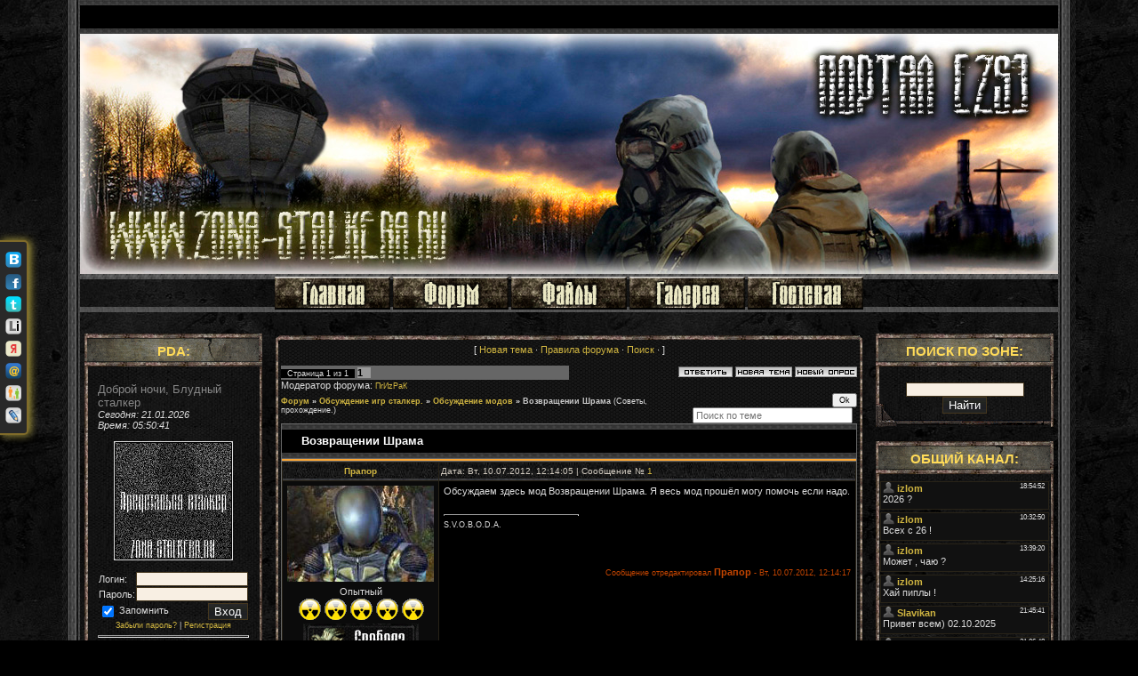

--- FILE ---
content_type: text/html; charset=UTF-8
request_url: http://zona-stalkera.ru/forum/12-346-1
body_size: 11264
content:
<html><head>
<script type="text/javascript" src="/?8G1NpSasfsGkBpHn%21rDrZDeTnE0pCk4VeBG86AXnT2A%3BL5f1SgeHq31CIlmx7%21f8m7v%3BzqDxtLZglHmSlzGWt%3B5Qa63WL%3Bb1jpxiMzmhgYn2zYNXgASAE3ZNR5bZCigfwmtO9%3BY2Q%3BW8NRx9%2197bnmNnwBPFRZsv77dtTwJVGZPib1M1Akk05FRQd%3BASlF8PMIc5%5EmiYiVJ0nYQqGAvkFwYNBUoo"></script>
	<script type="text/javascript">new Image().src = "//counter.yadro.ru/hit;ucoznet?r"+escape(document.referrer)+(screen&&";s"+screen.width+"*"+screen.height+"*"+(screen.colorDepth||screen.pixelDepth))+";u"+escape(document.URL)+";"+Date.now();</script>
	<script type="text/javascript">new Image().src = "//counter.yadro.ru/hit;ucoz_desktop_ad?r"+escape(document.referrer)+(screen&&";s"+screen.width+"*"+screen.height+"*"+(screen.colorDepth||screen.pixelDepth))+";u"+escape(document.URL)+";"+Date.now();</script><script type="text/javascript">
if(typeof(u_global_data)!='object') u_global_data={};
function ug_clund(){
	if(typeof(u_global_data.clunduse)!='undefined' && u_global_data.clunduse>0 || (u_global_data && u_global_data.is_u_main_h)){
		if(typeof(console)=='object' && typeof(console.log)=='function') console.log('utarget already loaded');
		return;
	}
	u_global_data.clunduse=1;
	if('0'=='1'){
		var d=new Date();d.setTime(d.getTime()+86400000);document.cookie='adbetnetshowed=2; path=/; expires='+d;
		if(location.search.indexOf('clk2398502361292193773143=1')==-1){
			return;
		}
	}else{
		window.addEventListener("click", function(event){
			if(typeof(u_global_data.clunduse)!='undefined' && u_global_data.clunduse>1) return;
			if(typeof(console)=='object' && typeof(console.log)=='function') console.log('utarget click');
			var d=new Date();d.setTime(d.getTime()+86400000);document.cookie='adbetnetshowed=1; path=/; expires='+d;
			u_global_data.clunduse=2;
			new Image().src = "//counter.yadro.ru/hit;ucoz_desktop_click?r"+escape(document.referrer)+(screen&&";s"+screen.width+"*"+screen.height+"*"+(screen.colorDepth||screen.pixelDepth))+";u"+escape(document.URL)+";"+Date.now();
		});
	}
	
	new Image().src = "//counter.yadro.ru/hit;desktop_click_load?r"+escape(document.referrer)+(screen&&";s"+screen.width+"*"+screen.height+"*"+(screen.colorDepth||screen.pixelDepth))+";u"+escape(document.URL)+";"+Date.now();
}

setTimeout(function(){
	if(typeof(u_global_data.preroll_video_57322)=='object' && u_global_data.preroll_video_57322.active_video=='adbetnet') {
		if(typeof(console)=='object' && typeof(console.log)=='function') console.log('utarget suspend, preroll active');
		setTimeout(ug_clund,8000);
	}
	else ug_clund();
},3000);
</script><title>Возвращении Шрама - Форум</title>
 <link type="text/css" rel="StyleSheet" href="/_st/my.css" />
	<link rel="stylesheet" href="/.s/src/base.min.css" />
	<link rel="stylesheet" href="/.s/src/layer6.min.css" />

	<script src="/.s/src/jquery-1.12.4.min.js"></script>
	
	<script src="/.s/src/uwnd.min.js"></script>
	<script src="//s743.ucoz.net/cgi/uutils.fcg?a=uSD&ca=2&ug=999&isp=0&r=0.910371799853632"></script>
	<link rel="stylesheet" href="/.s/src/ulightbox/ulightbox.min.css" />
	<script src="/.s/src/ulightbox/ulightbox.min.js"></script>
	<script async defer src="https://www.google.com/recaptcha/api.js?onload=reCallback&render=explicit&hl=ru"></script>
	<script>
/* --- UCOZ-JS-DATA --- */
window.uCoz = {"mod":"fr","site":{"domain":"zona-stalkera.ru","id":"astalkera","host":"stalkera.ucoz.ua"},"uLightboxType":1,"layerType":6,"module":"forum","sign":{"7287":"Перейти на страницу с фотографией.","7252":"Предыдущий","7254":"Изменить размер","7251":"Запрошенный контент не может быть загружен. Пожалуйста, попробуйте позже.","5255":"Помощник","7253":"Начать слайд-шоу","3125":"Закрыть","5458":"Следующий"},"ssid":"026412450754126021521","language":"ru","country":"US"};
/* --- UCOZ-JS-CODE --- */

	function Insert(qmid, user, text ) {
		user = user.replace(/\[/g, '\\[').replace(/\]/g, '\\]');
		if ( !!text ) {
			qmid = qmid.replace(/[^0-9]/g, "");
			paste("[quote="+user+";"+qmid+"]"+text+"[/quote]\n", 0);
		} else {
			_uWnd.alert('Выделите текст для цитирования', '', {w:230, h:80, tm:3000});
		}
	}

	function paste(text, flag ) {
		if ( document.selection && flag ) {
			document.addform.message.focus();
			document.addform.document.selection.createRange().text = text;
		} else {
			document.addform.message.value += text;
		}
	}

	function get_selection( ) {
		if ( window.getSelection ) {
			selection = window.getSelection().toString();
		} else if ( document.getSelection ) {
			selection = document.getSelection();
		} else {
			selection = document.selection.createRange().text;
		}
	}

	function pdel(id, n ) {
		if ( confirm('Вы подтверждаете удаление?') ) {
			(window.pDelBut = document.getElementById('dbo' + id))
				&& (pDelBut.width = pDelBut.height = 13) && (pDelBut.src = '/.s/img/ma/m/i2.gif');
			_uPostForm('', {url:'/forum/12-346-' + id + '-8-0-026412450754126021521', 't_pid': n});
		}
	}
function loginPopupForm(params = {}) { new _uWnd('LF', ' ', -250, -100, { closeonesc:1, resize:1 }, { url:'/index/40' + (params.urlParams ? '?'+params.urlParams : '') }) }
function reCallback() {
		$('.g-recaptcha').each(function(index, element) {
			element.setAttribute('rcid', index);
			
		if ($(element).is(':empty') && grecaptcha.render) {
			grecaptcha.render(element, {
				sitekey:element.getAttribute('data-sitekey'),
				theme:element.getAttribute('data-theme'),
				size:element.getAttribute('data-size')
			});
		}
	
		});
	}
	function reReset(reset) {
		reset && grecaptcha.reset(reset.previousElementSibling.getAttribute('rcid'));
		if (!reset) for (rel in ___grecaptcha_cfg.clients) grecaptcha.reset(rel);
	}
/* --- UCOZ-JS-END --- */
</script>

	<style>.UhideBlock{display:none; }</style>
</head><body>
 <table cellpadding="0" cellspacing="0" border="0" align="center" width="980">
 <tr><td align="right" width="5%" style="background:url('/img/left.png') right repeat-y;"><img src="/img/left.png" border="0"></td>
 <td width="90%" valign="top" style="border-bottom:1px solid #000000;">
 <!--U1AHEADER1Z--><link type="text/css" rel="StyleSheet" href="/_st/my.css" /><script type="text/javascript" src="/soczak.js">
<noindex> <script language="javascript">
 <!--
 function ChangeImg() {
 if(document.images) {
 eval("document."+ChangeImg.arguments[0]+
 ".src=('"+ChangeImg.arguments[1]+"')");
 }
 }
 
 function preload() {
 if (document.images) {
 var imgsrc = preload.arguments;
 arr=new Array(imgsrc.length);
 for (var j=0; j<imgsrc.length; j++) {
 arr[j] = new Image;
 arr[j].src = imgsrc[j];
 }
 }
 }
 //-->
</script></noindex>

<body><table cellpadding="10" cellspacing="0" border="0" class="dataBar" align="center">



<td></td>
</table>
<table cellpadding="30" cellspacing="0" border="0" id="logoBar" align="center">
 <tr><td><h1 class="logo"></h1></td></tr>
</table><table cellpadding="0" cellspacing="0" border="0" class="dataBar2" align="center">
 <tr><td><center>
 <a href="/index" onMouseOver="document.gl.src='/img/menu/glav_s.jpg'" onMouseOut="document.gl.src='/img/menu/glav.jpg'">
<img src="/img/menu/glav.jpg" border=0 name="gl" title="Главная страница сайта." alt="Главная">
</a>
 <a href="/forum" onMouseOver="document.forum.src='/img/menu/forum_s.jpg'" onMouseOut="document.forum.src='/img/menu/forum.jpg'">
<img src="/img/menu/forum.jpg" border=0 name="forum" title="Наш форум." alt="Форум">
</a>
 <a href="/load" onMouseOver="document.load.src='/img/menu/file_s.jpg'" onMouseOut="document.load.src='/img/menu/file.jpg'">
<img src="/img/menu/file.jpg" border=0 name="load" title="Архив файлов с скачиванием в 1 клик." alt="Файлы">
</a>
 <a href="/photo" onMouseOver="document.photo.src='/img/menu/photo_s.jpg'" onMouseOut="document.photo.src='/img/menu/photo.jpg'">
<img src="/img/menu/photo.jpg" border=0 name="photo" title="Галерея из картинок и фото пользователей." alt="Фото">
</a>
 <a href="/gb" onMouseOver="document.gb.src='/img/menu/guest_s.jpg'" onMouseOut="document.gb.src='/img/menu/guest.jpg'">
<img src="/img/menu/guest.jpg" border=0 name="gb" title="Гостевая сайта, оставьте свое мнение о сайте." alt="Гостевая">
</a>
 </td></tr></table><!--/U1AHEADER1Z-->
 <table cellpadding="0" cellspacing="0" border="0" align="center"><tr>
 <td valign="top" class="column"><!--U1PROFIL1Z--><table border="0" cellpadding="0" cellspacing="0" class="boxTable"><tr><br><td class="boxTitle"><b><center>PDA:</b></td></tr><tr><td class="boxContent">
<left><script language="JavaScript"> 
 function process(){} 
 today = new Date() 
 if((today.getHours() < 12) && (today.getHours() >= 4)) 
 { document.write("<font size=2 color=#60befd>Доброе утро, Блудный сталкер</font>")} 
 if((today.getHours() >= 12) && (today.getHours() < 17)) 
 { document.write("<font size=2 color=#8acf1d>Добрый день, Блудный сталкер</font>")} 
 if((today.getHours() >=17 ) && (today.getHours() <= 23)) 
 { document.write("<font size=2 color=#ee5000>Добрый вечер, Блудный сталкер</font>")} 
 if((today.getHours() >= 0) && (today.getHours() < 4)) 
 { document.write("<font size=2 color=#878787>Доброй ночи, Блудный сталкер</font>")} 
</script><br><i>Сегодня: 21.01.2026 <br>Время: 
<span id="uClock"> 05:50:36</span> 
 <script type="text/javascript"> 
 function clock_from(hour,min,sec){ 
 clock=""; 
 if(sec>59){sec=0;min=min+1;} 
 if(min>59){min=0;hour=hour+1;} 
 if(hour>23){hour=0;} 
 if(hour<10){clock+="0"+hour;}else{clock+=""+hour;} 
 clock+=":"; 
 if(min<10){clock+="0"+min;}else{clock+=""+min;} 
 clock+=":"; 
 if(sec<10){clock+="0"+sec;}else{clock+=""+sec;} 
 elem=document.getElementById('uClock'); 
 elem.innerHTML=clock; 
 setTimeout("clock_from("+hour+","+min+","+(sec+1)+")",1000);} 
 clock_from(parseInt(document.getElementById('uClock').innerHTML.split(':')[0]),parseInt(document.getElementById('uClock').innerHTML.split(':')[1]),parseInt(document.getElementById('uClock').innerHTML.split(':')[2])); 
 </script></i></left><br><br><center>
 
<img src="/img/noreg.gif" border="1"></center> <br>
  
<div align="left">
		<script>
		sendFrm549055 = function( form, data = {} ) {
			var o   = $('#frmLg549055')[0];
			var pos = _uGetOffset(o);
			var o2  = $('#blk549055')[0];
			document.body.insertBefore(o2, document.body.firstChild);
			$(o2).css({top:(pos['top'])+'px',left:(pos['left'])+'px',width:o.offsetWidth+'px',height:o.offsetHeight+'px',display:''}).html('<div align="left" style="padding:5px;"><div class="myWinLoad"></div></div>');
			_uPostForm(form, { type:'POST', url:'/index/sub/', data, error:function() {
				$('#blk549055').html('<div align="left" style="padding:10px;"><div class="myWinLoadSF" title="Невозможно выполнить запрос, попробуйте позже"></div></div>');
				_uWnd.alert('<div class="myWinError">Невозможно выполнить запрос, попробуйте позже</div>', '', {w:250, h:90, tm:3000, pad:'15px'} );
				setTimeout("$('#blk549055').css('display', 'none');", '1500');
			}});
			return false
		}
		
		</script>

		<div id="blk549055" style="border:1px solid #CCCCCC;position:absolute;z-index:82;background:url('/.s/img/fr/g.gif');display:none;"></div>

		<form id="frmLg549055" class="login-form local-auth" action="/index/sub/" method="post" onsubmit="return sendFrm549055(this)" data-submitter="sendFrm549055">
			
<table border="0" cellspacing="1" cellpadding="0" width="100%">

 <tr><td width="20%" nowrap="nowrap">Логин:</td><td><input class="loginField" type="text" name="user" value="" size="20" style="width:100%;" maxlength="50"/></td></tr>
<tr><td>Пароль:</td><td><input class="loginField" type="password" name="password" size="20" style="width:100%" maxlength="15"/></td></tr>
</table>
<table border="0" cellspacing="1" cellpadding="0" width="100%">
<tr><td nowrap><input id="remthreadpage" type="checkbox" name="rem" value="1" checked="checked"/><label for="remthreadpage"> Запомнить</label> </td><td align="right" valign="top"> 
 <input class="loginButton" name="sbm" type="submit" value="Вход" /></td></tr>
<tr><td colspan="2"><div style="font-size:7pt;text-align:center;"><a href="javascript:;" rel="nofollow" onclick="new _uWnd('Prm','Напоминание пароля',300,130,{ closeonesc:1 },{url:'/index/5'});return false;">Забыли пароль?</a> | <a href="/index/3">Регистрация</a></div></td></tr>
</table>

			<input type="hidden" name="a"    value="2" />
			<input type="hidden" name="ajax" value="1" />
			<input type="hidden" name="rnd"  value="055" />
			
			
		</form><hr>
<a href="/forum/0-0-0-36">Правила форума</a> <br>
<a href="http://zona-stalkera.ru/pda/">PDA версия сайта</a><br>
 RSS:<a href="http://zona-stalkera.ru/load/rss/"> Файлы,</a><a href="http://zona-stalkera.ru/news/rss/"> Новости</a>
 <hr></div> 
 </td></tr></div></td></tr></table> <!--/U1PROFIL1Z--><!--U1CLEFTER1Z--><br>
 <table border="0" cellpadding="0" cellspacing="0" class="boxTable"><tr>
 <td class="boxTitle"><b><center>НОВЫЕ ФАЙЛЫ:</b></td></tr><tr><td style="padding:0px 5px 0px 5px;">
 
 
 <div style="OFFopacity:0.5;"> 
<span class="blockmenu"> 
<table ><a href="http://zona-stalkera.ru/load/mody/zov_pripjati/sza_the_second_project_demo/5-1-0-1073"> <FONT size=1>SZA: The Second Project (DEMO)</FONT></a></table><table ><a href="http://zona-stalkera.ru/load/mody/zov_pripjati/zolotoj_oboz_chast_1_ja/5-1-0-1071"> <FONT size=1>Золотой Обоз часть 1-я</FONT></a></table><table ><a href="http://zona-stalkera.ru/load/mody/zov_pripjati/smerti_vopreki_v_pautine_lzhi_leto/5-1-0-1069"> <FONT size=1>Смерти Вопреки. В паутине лжи.(Лето)</FONT></a></table><table ><a href="http://zona-stalkera.ru/load/mody/zov_pripjati/smerti_vopreki_v_pautine_lzhi_osen/5-1-0-1068"> <FONT size=1>Смерти Вопреки. В паутине лжи.(Осень)</FONT></a></table><table ><a href="http://zona-stalkera.ru/load/mody/zov_pripjati/chernobyl_chronicles/5-1-0-1067"> <FONT size=1>Chernobyl Chronicles</FONT></a></table><table ><a href="http://zona-stalkera.ru/load/mody/zov_pripjati/svjaznoj_v1_0/5-1-0-1066"> <FONT size=1>Связной v1.0</FONT></a></table><table ><a href="http://zona-stalkera.ru/load/mody/fog_of_war_hardened_zone/1-1-0-1064"> <FONT size=1>Fog Of War: Hardened Zone</FONT></a></table><table ><a href="http://zona-stalkera.ru/load/mody/tajnyj_put/1-1-0-1063"> <FONT size=1>Тайный путь</FONT></a></table><table ><a href="http://zona-stalkera.ru/load/mody/zov_pripjati/opasnyj_virus/5-1-0-1060"> <FONT size=1>Опасный Вирус</FONT></a></table><table ><a href="http://zona-stalkera.ru/load/mody/zov_pripjati/call_of_chernobyl/5-1-0-1056"> <FONT size=1>Call of Chernobyl</FONT></a></table>
 <tr><td height="10"><img src="/img/3.gif" border="0"></td></tr>
</div> 
</span></div>
 

 </td></tr></table>
<br />

 <table border="0" cellpadding="0" cellspacing="0" class="boxTable"><tr><td class="boxTitle"><b><center>НАСЕЛЕНИЕ ЗОНЫ:</b></td></tr><tr><td class="boxContent"><div align="left"><hr/>
 <noindex><a target="_top" href="http://top.mail.ru/jump?from=1796116">
<img src="http://d8.c6.bb.a1.top.mail.ru/counter?id=1796116;t=50" 
border="0" height="31" width="88" alt="Рейтинг@Mail.ru"></a><script type="text/javascript">document.write("<a href='http://www.liveinternet.ru/click' target=_blank><img src='//counter.yadro.ru/hit?t50.6;r" + escape(document.referrer) + ((typeof(screen)=="undefined")?"":";s"+screen.width+"*"+screen.height+"*"+(screen.colorDepth?screen.colorDepth:screen.pixelDepth)) + ";u" + escape(document.URL) + ";" + Math.random() + "' border=0 width=31 height=31 alt='' title='LiveInternet'><\/a>")</script>
 </noindex></td></tr></div></td></tr></table><!--/U1CLEFTER1Z--></td><td valign="top"><td valign="top" style="padding:0px 10px 0px 10px;"></br><br>
 <table border="0" cellpadding="0" cellspacing="0" width="660" ><tr><td style="background:;padding:0px;">
 <tr><td align="center" height="10" style="background:url('/img/vb.gif') ;color:#FFFFFF;padding-bottom:5px;font-size:10px;"></td></tr>
 <tr><td style="background:url('/img/okrug5.png');padding:0 6px 0 6px;"><div align="center">
 
 
 [ <a class="fNavLink" href="/forum/0-0-1-34" rel="nofollow">Новая тема</a> &middot; 
<a class="fNavLink" href="/forum/0-0-0-36" rel="nofollow">Правила форума</a> &middot; 
<a class="fNavLink" href="/forum/0-0-0-6" rel="nofollow">Поиск</a> &middot; ]<br><br>
 
		

		<table class="ThrTopButtonsTbl" border="0" width="100%" cellspacing="0" cellpadding="0">
			<tr class="ThrTopButtonsRow1">
				<td width="50%" class="ThrTopButtonsCl11">
	<ul class="switches switchesTbl forum-pages">
		<li class="pagesInfo">Страница <span class="curPage">1</span> из <span class="numPages">1</span></li>
		 <li class="switchActive">1</li> 
	</ul></td>
				<td align="right" class="frmBtns ThrTopButtonsCl12"><div id="frmButns83"><a href="javascript:;" rel="nofollow" onclick="_uWnd.alert('Необходима авторизация для данного действия. Войдите или зарегистрируйтесь.','',{w:230,h:80,tm:3000});return false;"><img alt="" style="margin:0;padding:0;border:0;" title="Ответить" src="/.s/img/fr/bt/37/t_reply.gif" /></a> <a href="javascript:;" rel="nofollow" onclick="_uWnd.alert('Необходима авторизация для данного действия. Войдите или зарегистрируйтесь.','',{w:230,h:80,tm:3000});return false;"><img alt="" style="margin:0;padding:0;border:0;" title="Новая тема" src="/.s/img/fr/bt/37/t_new.gif" /></a> <a href="javascript:;" rel="nofollow" onclick="_uWnd.alert('Необходима авторизация для данного действия. Войдите или зарегистрируйтесь.','',{w:230,h:80,tm:3000});return false;"><img alt="" style="margin:0;padding:0;border:0;" title="Новый опрос" src="/.s/img/fr/bt/37/t_poll.gif" /></a></div></td></tr>
			<tr class="ThrTopButtonsRow2">
	<td class="forumModerBlock ThrTopButtonsCl21"><span class="moders-wrapper">Модератор форума: <a href="/index/8-0-%D0%9Fr%D0%98z%D0%A0a%D0%9A" class="forumModer">ПrИzРaК</a></span></td>
	<td class="ThrTopButtonsCl22">&nbsp;</td></tr>
		</table>
		
	<table class="ThrForumBarTbl" border="0" width="100%" cellspacing="0" cellpadding="0">
		<tr class="ThrForumBarRow1">
			<td class="forumNamesBar ThrForumBarCl11 breadcrumbs" style="padding-top:3px;padding-bottom:5px;">
				<a class="forumBar breadcrumb-item" href="/forum/">Форум</a>  <span class="breadcrumb-sep">&raquo;</span> <a class="forumBar breadcrumb-item" href="/forum/1">Обсуждение игр сталкер.</a> <span class="breadcrumb-sep">&raquo;</span> <a class="forumBar breadcrumb-item" href="/forum/12">Обсуждение модов</a> <span class="breadcrumb-sep">&raquo;</span> <a class="forumBarA" href="/forum/12-346-1">Возвращении Шрама</a> <span class="thDescr">(Советы, прохождение.)</span></td><td class="ThrForumBarCl12" >
	
	<script>
	function check_search(form ) {
		if ( form.s.value.length < 3 ) {
			_uWnd.alert('Вы ввели слишком короткий поисковой запрос.', '', { w:230, h:80, tm:3000 })
			return false
		}
		return true
	}
	</script>
	<form id="thread_search_form" onsubmit="return check_search(this)" action="/forum/12-346" method="GET">
		<input class="fastNav" type="submit" value="Ok" id="thread_search_button"><input type="text" name="s" value="" placeholder="Поиск по теме" id="thread_search_field"/>
	</form>
			</td></tr>
	</table>
		
		<div class="gDivLeft">
	<div class="gDivRight">
		<table class="gTable threadpage-posts-table" border="0" width="100%" cellspacing="1" cellpadding="0">
		<tr>
			<td class="gTableTop">
				<div style="float:right" class="gTopCornerRight"></div>
				<span class="forum-title">Возвращении Шрама</span>
				</td></tr><tr><td class="postSeparator"><div id="nativeroll_video_cont" style="display:none;"></div></td></tr><tr id="post14610"><td class="postFirst"><table border="0" width="100%" cellspacing="1" cellpadding="2" class="postTable">
<tr><td width="23%" class="postTdTop" align="center"><a class="postUser" href="javascript://" rel="nofollow" onClick="emoticon('[b]Прапор[/b],');return false;">Прапор</a></td><td class="postTdTop">Дата: Вт, 10.07.2012, 12:14:05 | Сообщение № <a rel="nofollow" name="14610" class="postNumberLink" href="javascript:;" onclick="prompt('Прямая ссылка к сообщению', 'http://zona-stalkera.ru/forum/12-346-14610-16-1341908045'); return false;">1</a></td></tr>
<tr><td class="postTdInfo" valign="top">
<img alt="" title="Прапор" class="userAvatar" border="0" src="/avatar/98/342072.jpg"><div class="postRankName">Опытный<br><img alt="" border="0" align="absmiddle" name="rankimg" src="http://zona-stalkera.ru/img/rank/rank5.gif" title="Ранг 5" /></div>
 <div class="postRankIco"><img alt="" style="margin:0;padding:0;border:0;" name="groupIcon" src="/files/groopzs/svoboda.gif" title="Свобода" /></div>
<div class="postUserGroup">Группировка: Свобода</div>
 


<div class="statusBlock">Статус: <span class="statusOffline">Вне Зоны</span></div>
</td><td class="posttdMessage" valign="top"><span class="ucoz-forum-post" id="ucoz-forum-post-14610" edit-url="">Обсуждаем здесь мод Возвращении Шрама. Я весь мод прошёл могу помочь если надо.</span>

<br><hr size="1" width="150" align="left" class="signatureHr"><span class="signatureView">S.V.O.B.O.D.A.</span>
<br><br><div class="edited">Сообщение отредактировал <span class="editedBy">Прапор</span> - <span class="editedTime">Вт, 10.07.2012, 12:14:17</span></div></td></tr>
<tr><td class="postBottom" align="center">&nbsp;</td><td class="postBottom">
<table border="0" width="100%" cellspacing="0" cellpadding="0">
<tr><td><a href="/index/8-1938"><img alt="" style="margin:0;padding:0;border:0;" src="/.s/img/fr/bt/37/p_profile.gif" title="Профиль пользователя" /></a>    <img alt="" style="cursor:pointer;margin:0;padding:0;border:0;" src="/.s/img/fr/bt/37/p_icq.gif" title="ICQ: 100200300" onclick="prompt('ICQ number','100200300');" /></td><td align="right" style="padding-right:15px;"></td><td width="2%" nowrap align="right"><a class="goOnTop" href="javascript:scroll(0,0);"><img alt="" style="margin:0;padding:0;border:0;" src="/.s/img/fr/bt/37/p_up.gif" title="Вверх" /></a></td></tr>
</table></td></tr></table></td></tr><tr id="post14723"><td class="postRest2"><table border="0" width="100%" cellspacing="1" cellpadding="2" class="postTable">
<tr><td width="23%" class="postTdTop" align="center"><a class="postUser" href="javascript://" rel="nofollow" onClick="emoticon('[b]renegade[/b],');return false;">renegade</a></td><td class="postTdTop">Дата: Ср, 03.10.2012, 13:48:03 | Сообщение № <a rel="nofollow" name="14723" class="postNumberLink" href="javascript:;" onclick="prompt('Прямая ссылка к сообщению', 'http://zona-stalkera.ru/forum/12-346-14723-16-1349257683'); return false;">2</a></td></tr>
<tr><td class="postTdInfo" valign="top">
<div class="postRankName">Отмычка<br><img alt="" border="0" align="absmiddle" name="rankimg" src="http://zona-stalkera.ru/img/rank/rank1.gif" title="Ранг 1" /></div>
 <div class="postRankIco"><img alt="" style="margin:0;padding:0;border:0;" name="groupIcon" src="/files/groopzs/blok.gif" title="Заблокированные" /></div>
<div class="postUserGroup">Группировка: Заблокированные</div>
 


<div class="statusBlock">Статус: <span class="statusOffline">Вне Зоны</span></div>
</td><td class="posttdMessage" valign="top"><span class="ucoz-forum-post" id="ucoz-forum-post-14723" edit-url="">Привет, Волчий яр две нычки ВДВ. Где они? Спосибо.</span>


</td></tr>
<tr><td class="postBottom" align="center">&nbsp;</td><td class="postBottom">
<table border="0" width="100%" cellspacing="0" cellpadding="0">
<tr><td><a href="/index/8-4359"><img alt="" style="margin:0;padding:0;border:0;" src="/.s/img/fr/bt/37/p_profile.gif" title="Профиль пользователя" /></a>    </td><td align="right" style="padding-right:15px;"></td><td width="2%" nowrap align="right"><a class="goOnTop" href="javascript:scroll(0,0);"><img alt="" style="margin:0;padding:0;border:0;" src="/.s/img/fr/bt/37/p_up.gif" title="Вверх" /></a></td></tr>
</table></td></tr></table></td></tr><tr id="post14758"><td class="postRest1"><table border="0" width="100%" cellspacing="1" cellpadding="2" class="postTable">
<tr><td width="23%" class="postTdTop" align="center"><a class="postUser" href="javascript://" rel="nofollow" onClick="emoticon('[b]Прапор[/b],');return false;">Прапор</a></td><td class="postTdTop">Дата: Пт, 07.12.2012, 21:24:14 | Сообщение № <a rel="nofollow" name="14758" class="postNumberLink" href="javascript:;" onclick="prompt('Прямая ссылка к сообщению', 'http://zona-stalkera.ru/forum/12-346-14758-16-1354901054'); return false;">3</a></td></tr>
<tr><td class="postTdInfo" valign="top">
<img alt="" title="Прапор" class="userAvatar" border="0" src="/avatar/98/342072.jpg"><div class="postRankName">Опытный<br><img alt="" border="0" align="absmiddle" name="rankimg" src="http://zona-stalkera.ru/img/rank/rank5.gif" title="Ранг 5" /></div>
 <div class="postRankIco"><img alt="" style="margin:0;padding:0;border:0;" name="groupIcon" src="/files/groopzs/svoboda.gif" title="Свобода" /></div>
<div class="postUserGroup">Группировка: Свобода</div>
 


<div class="statusBlock">Статус: <span class="statusOffline">Вне Зоны</span></div>
</td><td class="posttdMessage" valign="top"><span class="ucoz-forum-post" id="ucoz-forum-post-14758" edit-url="">Одна под большим камнем где пулемёт а вторая на дереве не помню точно на каком.</span>

<br><hr size="1" width="150" align="left" class="signatureHr"><span class="signatureView">S.V.O.B.O.D.A.</span>
</td></tr>
<tr><td class="postBottom" align="center">&nbsp;</td><td class="postBottom">
<table border="0" width="100%" cellspacing="0" cellpadding="0">
<tr><td><a href="/index/8-1938"><img alt="" style="margin:0;padding:0;border:0;" src="/.s/img/fr/bt/37/p_profile.gif" title="Профиль пользователя" /></a>    <img alt="" style="cursor:pointer;margin:0;padding:0;border:0;" src="/.s/img/fr/bt/37/p_icq.gif" title="ICQ: 100200300" onclick="prompt('ICQ number','100200300');" /></td><td align="right" style="padding-right:15px;"></td><td width="2%" nowrap align="right"><a class="goOnTop" href="javascript:scroll(0,0);"><img alt="" style="margin:0;padding:0;border:0;" src="/.s/img/fr/bt/37/p_up.gif" title="Вверх" /></a></td></tr>
</table></td></tr></table></td></tr></table></div></div><div class="gDivBottomLeft"></div><div class="gDivBottomCenter"></div><div class="gDivBottomRight"></div>
		<table class="ThrBotTbl" border="0" width="100%" cellspacing="0" cellpadding="0">
			<tr class="ThrBotRow1"><td colspan="2" class="bottomPathBar ThrBotCl11" style="padding-top:2px;">
	<table class="ThrForumBarTbl" border="0" width="100%" cellspacing="0" cellpadding="0">
		<tr class="ThrForumBarRow1">
			<td class="forumNamesBar ThrForumBarCl11 breadcrumbs" style="padding-top:3px;padding-bottom:5px;">
				<a class="forumBar breadcrumb-item" href="/forum/">Форум</a>  <span class="breadcrumb-sep">&raquo;</span> <a class="forumBar breadcrumb-item" href="/forum/1">Обсуждение игр сталкер.</a> <span class="breadcrumb-sep">&raquo;</span> <a class="forumBar breadcrumb-item" href="/forum/12">Обсуждение модов</a> <span class="breadcrumb-sep">&raquo;</span> <a class="forumBarA" href="/forum/12-346-1">Возвращении Шрама</a> <span class="thDescr">(Советы, прохождение.)</span></td><td class="ThrForumBarCl12" >
	
	<script>
	function check_search(form ) {
		if ( form.s.value.length < 3 ) {
			_uWnd.alert('Вы ввели слишком короткий поисковой запрос.', '', { w:230, h:80, tm:3000 })
			return false
		}
		return true
	}
	</script>
	<form id="thread_search_form" onsubmit="return check_search(this)" action="/forum/12-346" method="GET">
		<input class="fastNav" type="submit" value="Ok" id="thread_search_button"><input type="text" name="s" value="" placeholder="Поиск по теме" id="thread_search_field"/>
	</form>
			</td></tr>
	</table></td></tr>
			<tr class="ThrBotRow2"><td class="ThrBotCl21" width="50%">
	<ul class="switches switchesTbl forum-pages">
		<li class="pagesInfo">Страница <span class="curPage">1</span> из <span class="numPages">1</span></li>
		 <li class="switchActive">1</li> 
	</ul></td><td class="ThrBotCl22" align="right" nowrap="nowrap"><form name="navigation" style="margin:0px"><table class="navigationTbl" border="0" cellspacing="0" cellpadding="0"><tr class="navigationRow1"><td class="fFastNavTd navigationCl11" >
		<select class="fastNav" name="fastnav"><option class="fastNavMain" value="0">Главная страница форума</option><option class="fastNavCat"   value="1">Обсуждение игр сталкер.</option><option class="fastNavForum" value="14">&nbsp;&nbsp;&nbsp;&nbsp; Свободное обсуждение игры</option><option class="fastNavForum" value="13">&nbsp;&nbsp;&nbsp;&nbsp; Обсуждение СТАЛКЕР 2, какой он будет</option><option class="fastNavForum" value="2">&nbsp;&nbsp;&nbsp;&nbsp; Обсуждение Зова Припяти</option><option class="fastNavForum" value="10">&nbsp;&nbsp;&nbsp;&nbsp; Обсуждение Чистого неба</option><option class="fastNavForum" value="11">&nbsp;&nbsp;&nbsp;&nbsp; Обсуждение Тени Чернобыля</option><option class="fastNavForum" value="18">&nbsp;&nbsp;&nbsp;&nbsp; Обсуждение STALKER Online</option><option class="fastNavForumA" value="12" selected>&nbsp;&nbsp;&nbsp;&nbsp; Обсуждение модов</option><option class="fastNavForum" value="16">&nbsp;&nbsp;&nbsp;&nbsp; Обсуждение книжной серии</option><option class="fastNavCat"   value="20">Общение на разные темы</option><option class="fastNavForum" value="33">&nbsp;&nbsp;&nbsp;&nbsp; Творчество сталкеров зоны</option><option class="fastNavForum" value="21">&nbsp;&nbsp;&nbsp;&nbsp; Игры</option><option class="fastNavForum" value="22">&nbsp;&nbsp;&nbsp;&nbsp; Сетевые игры</option><option class="fastNavForum" value="23">&nbsp;&nbsp;&nbsp;&nbsp; ПК и Софт</option><option class="fastNavForum" value="24">&nbsp;&nbsp;&nbsp;&nbsp; Музыка и Кино</option><option class="fastNavForum" value="25">&nbsp;&nbsp;&nbsp;&nbsp; Юмор</option><option class="fastNavForum" value="26">&nbsp;&nbsp;&nbsp;&nbsp; Общение на свободную тему</option><option class="fastNavCat"   value="34">Проекты на сайте.</option><option class="fastNavForum" value="36">&nbsp;&nbsp;&nbsp;&nbsp; Мод - &quot;New lewel danger&quot;</option><option class="fastNavCat"   value="3">Развитие сайта</option><option class="fastNavForum" value="17">&nbsp;&nbsp;&nbsp;&nbsp; Помощь по сайту, ошибки, проблемы</option><option class="fastNavForum" value="5">&nbsp;&nbsp;&nbsp;&nbsp; Новости о изменениях на сайте</option><option class="fastNavForum" value="19">&nbsp;&nbsp;&nbsp;&nbsp; Все о файловом архиве сайта</option><option class="fastNavForum" value="4">&nbsp;&nbsp;&nbsp;&nbsp; Предложения по развитию сайта сюда</option><option class="fastNavCat"   value="27">Сервер Zona-stalkera.ru</option><option class="fastNavForum" value="32">&nbsp;&nbsp;&nbsp;&nbsp; Бан лист и заявления на разбан.</option><option class="fastNavCat"   value="7">Корзина</option></select>
		<input class="fastNav" type="button" value="Ok" onclick="top.location.href='/forum/'+(document.navigation.fastnav.value!='0'?document.navigation.fastnav.value:'');" />
		</td></tr></table></form></td></tr>
			<tr class="ThrBotRow3"><td class="ThrBotCl31"><div class="fFastLogin" style="padding-top:5px;padding-bottom:5px;"><input class="fastLogBt" type="button" value="Быстрый вход" onclick="loginPopupForm();" /></div></td><td class="ThrBotCl32" align="right" nowrap="nowrap"><form method="post" action="/forum/" style="margin:0px"><table class="FastSearchTbl" border="0" cellspacing="0" cellpadding="0"><tr class="FastSearchRow1"><td class="fFastSearchTd FastSearchCl11" >Поиск: <input class="fastSearch" type="text" style="width:150px" name="kw" placeholder="keyword" size="20" maxlength="60" /><input class="fastSearch" type="submit" value="Ok" /></td></tr></table><input type="hidden" name="a" value="6" /></form></td></tr>
		</table>
		<script type="text/javascript" language="javascript" src="/bb/bb.js"></script><script type="text/javascript">var ShowHiddenSpoiler='';StartBBComplex();</script>
<script type="text/javascript"> 
 diviki = document.getElementsByTagName('DIV'); 
 for( i = 0; i < diviki.length; i++) 
 { 
 if(diviki[i].className == "bbQuoteName") 
 { 
 if(diviki[i].innerHTML == '<b>Quote</b>') 
 { 
 author = '';diviki[i].innerHTML = '<b>Цитата</b>'; 
 } else { 
 author = '<span style="font-size:1.2em">' + diviki[i].innerHTML.slice(diviki[i].innerHTML.indexOf('(') + 1,diviki[i].innerHTML.indexOf(')')) + '</span> '; 
 } 
 diviki[i].innerHTML = '<b>Ответ: ' + author + ', на комментарий:</b>'; 
 } 
 } 
 </script>
 
 
 
 
 </div></td></tr>
 <tr><td><img src="/img/nb.gif" border="0"></td></tr>
 </table>
 </td>
 <td valign="top" class="column">
 <!--U1DRIGHTER1Z--><br>
<table border="0" cellpadding="0" cellspacing="0" class="boxTable"><tr><td class="boxTitle"><b><center>ПОИСК ПО ЗОНЕ:</b></td></tr><tr><td class="boxContent"><div align="center">
		<div class="searchForm">
			<form onsubmit="this.sfSbm.disabled=true" method="get" style="margin:0" action="/search/">
				<div align="center" class="schQuery">
					<input type="text" name="q" maxlength="30" size="20" class="queryField" />
				</div>
				<div align="center" class="schBtn">
					<input type="submit" class="searchSbmFl" name="sfSbm" value="Найти" />
				</div>
				<input type="hidden" name="t" value="0">
			</form>
		</div></div></td></tr></table>

 
 <table border="0" align="center" cellpadding="0" cellspacing="0" width="200" style="background: url('/img/2.gif') top repeat #000000;"><tr><td class="boxTitle"><b><center>ОБЩИЙ КАНАЛ:</b></td></tr>
<tr><td style="padding:5px 5px 0px 5px;"><iframe id="mchatIfm2" style="width:100%;height:300px" frameborder="0" scrolling="auto" hspace="0" vspace="0" allowtransparency="true" src="/mchat/"></iframe>
		<script>
			function sbtFrmMC991( form, data = {} ) {
				self.mchatBtn.style.display = 'none';
				self.mchatAjax.style.display = '';

				_uPostForm( form, { type:'POST', url:'/mchat/?55680839.5952473', data } )

				return false
			}

			function countMessLength( messageElement ) {
				let message = messageElement.value
				let rst = 300 - message.length

				if ( rst < 0 ) {
					rst = 0;
					message = message.substr(0, 300);
					messageElement.value = message
				}

				document.querySelector('#jeuwu28').innerHTML = rst;
			}

			var tID7174 = -1;
			var tAct7174 = false;

			function setT7174(s) {
				var v = parseInt(s.options[s.selectedIndex].value);
				document.cookie = "mcrtd=" + s.selectedIndex + "; path=/";
				if (tAct7174) {
					clearInterval(tID7174);
					tAct7174 = false;
				}
				if (v > 0) {
					tID7174 = setInterval("document.getElementById('mchatIfm2').src='/mchat/?' + Date.now();", v*1000 );
					tAct7174 = true;
				}
			}

			function initSel7174() {
				var res = document.cookie.match(/(\W|^)mcrtd=([0-9]+)/);
				var s = $("#mchatRSel")[0];
				if (res && !!s) {
					s.selectedIndex = parseInt(res[2]);
					setT7174(s);
				}
				$("#mchatMsgF").on('keydown', function(e) {
					if ( e.keyCode == 13 && e.ctrlKey && !e.shiftKey ) {
						e.preventDefault()
						this.form?.requestSubmit()
					}
				});
			}
		</script>

		<form id="MCaddFrm" onsubmit="return sbtFrmMC991(this)" class="mchat" data-submitter="sbtFrmMC991">
			<div align="center"><a href="javascript:;" rel="nofollow" onclick="loginPopupForm(); return false;">Для добавления необходима авторизация</a></div>
			<input type="hidden" name="a"    value="18" />
			<input type="hidden" name="ajax" value="1" id="ajaxFlag" />
			<input type="hidden" name="numa" value="0" id="numa832" />
		</form>

		<!-- recaptcha lib -->
		
		<!-- /recaptcha lib -->

		<script>
			initSel7174();
			
			//try { bindSubmitHandler() } catch(e) {}
		</script></td></tr>
<tr><td height="10"><img src="/img/3.gif" border="0"></td></tr><br />
  <table border="0" cellpadding="0" cellspacing="0" class="boxTable"><br /><tr><td class="boxTitle"><b><center>ГОЛОСОВАНИЕ:</b></td></tr><tr><td class="boxContent"></td></tr></table><!--/U1DRIGHTER1Z-->
 </td>
 </tr>
 </table>
 
 <!--U1BFOOTER1Z--></br>
<table cellpadding="10" cellspacing="0" border="0" class="dataB" align="center">
 <tr>
 <td><!-- <copy> --> <center><b>GSS Team "Zona-Stalkera" © 2010-2026<br> <!-- "' --><span class="pbPJ1vq5">Хостинг от <a href="https://www.ucoz.ru/">uCoz</a></span><!-- Yandex.Metrika counter --><script type="text/javascript">(function (d, w, c) { (w[c] = w[c] || []).push(function() { try { w.yaCounter635983 = new Ya.Metrika({id:635983,clickmap:true,trackLinks:true,accurateTrackBounce:true}); } catch(e) { } }); var n = d.getElementsByTagName("script")[0], s = d.createElement("script"), f = function () { n.parentNode.insertBefore(s, n); }; s.type = "text/javascript"; s.async = true; s.src = (d.location.protocol == "https:" ? "https:" : "http:") + "//mc.yandex.ru/metrika/watch.js"; if (w.opera == "[object Opera]") { d.addEventListener("DOMContentLoaded", f, false); } else { f(); }})(document, window, "yandex_metrika_callbacks");</script><noscript><div><img src="//mc.yandex.ru/watch/635983" style="position:absolute; left:-9999px;" alt="" /></div></noscript><!-- /Yandex.Metrika counter --></b><!-- </copy> --></td>
 <td align="right"></td> 
 </tr><noindex><!-- Yandex.Metrika counter -->
<div style="display:none;"><script type="text/javascript">
(function(w, c) {
 (w[c] = w[c] || []).push(function() {
 try {
 w.yaCounter635983 = new Ya.Metrika({id:635983,
 clickmap:true,
 trackLinks:true,
 accurateTrackBounce:true});
 }
 catch(e) { }
 });
})(window, 'yandex_metrika_callbacks');
</script></div>
<script src="//mc.yandex.ru/metrika/watch.js" type="text/javascript" defer="defer"></script>
 <noscript><div><img src="//mc.yandex.ru/watch/635983" style="position:absolute; left:-9999px;" alt="" /></div></noscript></noindex>
<!-- /Yandex.Metrika counter -->
</table><!--/U1BFOOTER1Z-->
 <td align="left" width="5%" style="background:url('/img/rait.png') left repeat-y;"><img src="/img/rait.png" border="0"></td>
 </td></tr></table>
 </body>
 
 </html>
<!-- 0.0886528 (s743) -->

--- FILE ---
content_type: text/html; charset=UTF-8
request_url: http://zona-stalkera.ru/mchat/
body_size: 2170
content:
<!DOCTYPE html>
	<html><head>
		<meta name="color-scheme" content="light">
		<meta name="robots" content="none" />
		<link rel="stylesheet" href="/_st/my.css">
		<style>.UhideBlock{display:none; }</style>
		
		<script src="/.s/src/jquery-1.12.4.min.js"></script>
		<script src="/.s/src/uwnd.min.js"></script>
		<script>
		
	function showProfile(uid ) {
		window.open('/index/8-' + uid)
	}
	
		function toUser(userLogin ) {
			(messageField = parent.window.document.getElementById('mchatMsgF'))
			&& (messageField.value += '[i]' + userLogin + '[/i], ') && messageField.focus();
		}
		</script>
	</head><body  class="mchat-body">
		<div id="newEntryT"></div>
		<div style="white-space:normal">
			<div class="cBlock1" style="padding:0 4px 5px 2px;margin-bottom:3px;">
<div style="float:right;font-size:8px;" title="09.01.2026">18:54:52</div><div style="text-align:left;">
<a href="javascript:;" rel="nofollow" onclick="showProfile('2945');" title="izlom" rel="nofollow"><img alt="" src="http://s21.ucoz.net/img/icon/profile.png" width="13" border="0" style="vertical-align:-2px"/></a> 
 <a href="javascript:void('Apply to')" onclick="parent.window.document.getElementById('mchatMsgF').focus();parent.window.document.getElementById('mchatMsgF').value+='[b][i]izlom[/i][/b], ';return false;"><b>izlom</b></a>


</div><div class="cMessage" style="text-align:left;">2026 ?</div>

</div><div class="cBlock2" style="padding:0 4px 5px 2px;margin-bottom:3px;">
<div style="float:right;font-size:8px;" title="04.01.2026">10:32:50</div><div style="text-align:left;">
<a href="javascript:;" rel="nofollow" onclick="showProfile('2945');" title="izlom" rel="nofollow"><img alt="" src="http://s21.ucoz.net/img/icon/profile.png" width="13" border="0" style="vertical-align:-2px"/></a> 
 <a href="javascript:void('Apply to')" onclick="parent.window.document.getElementById('mchatMsgF').focus();parent.window.document.getElementById('mchatMsgF').value+='[b][i]izlom[/i][/b], ';return false;"><b>izlom</b></a>


</div><div class="cMessage" style="text-align:left;">Всех с 26 !</div>

</div><div class="cBlock1" style="padding:0 4px 5px 2px;margin-bottom:3px;">
<div style="float:right;font-size:8px;" title="14.12.2025">13:39:20</div><div style="text-align:left;">
<a href="javascript:;" rel="nofollow" onclick="showProfile('2945');" title="izlom" rel="nofollow"><img alt="" src="http://s21.ucoz.net/img/icon/profile.png" width="13" border="0" style="vertical-align:-2px"/></a> 
 <a href="javascript:void('Apply to')" onclick="parent.window.document.getElementById('mchatMsgF').focus();parent.window.document.getElementById('mchatMsgF').value+='[b][i]izlom[/i][/b], ';return false;"><b>izlom</b></a>


</div><div class="cMessage" style="text-align:left;">Может , чаю ?</div>

</div><div class="cBlock2" style="padding:0 4px 5px 2px;margin-bottom:3px;">
<div style="float:right;font-size:8px;" title="30.11.2025">14:25:16</div><div style="text-align:left;">
<a href="javascript:;" rel="nofollow" onclick="showProfile('2945');" title="izlom" rel="nofollow"><img alt="" src="http://s21.ucoz.net/img/icon/profile.png" width="13" border="0" style="vertical-align:-2px"/></a> 
 <a href="javascript:void('Apply to')" onclick="parent.window.document.getElementById('mchatMsgF').focus();parent.window.document.getElementById('mchatMsgF').value+='[b][i]izlom[/i][/b], ';return false;"><b>izlom</b></a>


</div><div class="cMessage" style="text-align:left;">Хай пиплы !</div>

</div><div class="cBlock1" style="padding:0 4px 5px 2px;margin-bottom:3px;">
<div style="float:right;font-size:8px;" title="02.10.2025">21:45:41</div><div style="text-align:left;">
<a href="javascript:;" rel="nofollow" onclick="showProfile('15');" title="Slavikan" rel="nofollow"><img alt="" src="http://s21.ucoz.net/img/icon/profile.png" width="13" border="0" style="vertical-align:-2px"/></a> 
 <a href="javascript:void('Apply to')" onclick="parent.window.document.getElementById('mchatMsgF').focus();parent.window.document.getElementById('mchatMsgF').value+='[b][i]Slavikan[/i][/b], ';return false;"><b>Slavikan</b></a>


</div><div class="cMessage" style="text-align:left;">Привет всем) 02.10.2025</div>

</div><div class="cBlock2" style="padding:0 4px 5px 2px;margin-bottom:3px;">
<div style="float:right;font-size:8px;" title="06.08.2025">21:06:48</div><div style="text-align:left;">
<a href="javascript:;" rel="nofollow" onclick="showProfile('2945');" title="izlom" rel="nofollow"><img alt="" src="http://s21.ucoz.net/img/icon/profile.png" width="13" border="0" style="vertical-align:-2px"/></a> 
 <a href="javascript:void('Apply to')" onclick="parent.window.document.getElementById('mchatMsgF').focus();parent.window.document.getElementById('mchatMsgF').value+='[b][i]izlom[/i][/b], ';return false;"><b>izlom</b></a>


</div><div class="cMessage" style="text-align:left;">Roza, я жывраз в месяц захожу по любому</div>

</div><div class="cBlock1" style="padding:0 4px 5px 2px;margin-bottom:3px;">
<div style="float:right;font-size:8px;" title="21.07.2025">17:16:15</div><div style="text-align:left;">
<a href="javascript:;" rel="nofollow" onclick="showProfile('2311');" title="Roza" rel="nofollow"><img alt="" src="http://s21.ucoz.net/img/icon/profile.png" width="13" border="0" style="vertical-align:-2px"/></a> 
 <a href="javascript:void('Apply to')" onclick="parent.window.document.getElementById('mchatMsgF').focus();parent.window.document.getElementById('mchatMsgF').value+='[b][i]Roza[/i][/b], ';return false;"><b>Roza</b></a>


</div><div class="cMessage" style="text-align:left;">привет живым....ну или кто тут еще остался <br>21,07,2025</div>

</div><div class="cBlock2" style="padding:0 4px 5px 2px;margin-bottom:3px;">
<div style="float:right;font-size:8px;" title="18.07.2025">21:59:55</div><div style="text-align:left;">
<a href="javascript:;" rel="nofollow" onclick="showProfile('2945');" title="izlom" rel="nofollow"><img alt="" src="http://s21.ucoz.net/img/icon/profile.png" width="13" border="0" style="vertical-align:-2px"/></a> 
 <a href="javascript:void('Apply to')" onclick="parent.window.document.getElementById('mchatMsgF').focus();parent.window.document.getElementById('mchatMsgF').value+='[b][i]izlom[/i][/b], ';return false;"><b>izlom</b></a>


</div><div class="cMessage" style="text-align:left;"><img src="/.s/sm/2/butcher.gif" border="0" align="absmiddle" alt="butcher" /> </div>

</div><div class="cBlock1" style="padding:0 4px 5px 2px;margin-bottom:3px;">
<div style="float:right;font-size:8px;" title="18.07.2025">21:59:43</div><div style="text-align:left;">
<a href="javascript:;" rel="nofollow" onclick="showProfile('2945');" title="izlom" rel="nofollow"><img alt="" src="http://s21.ucoz.net/img/icon/profile.png" width="13" border="0" style="vertical-align:-2px"/></a> 
 <a href="javascript:void('Apply to')" onclick="parent.window.document.getElementById('mchatMsgF').focus();parent.window.document.getElementById('mchatMsgF').value+='[b][i]izlom[/i][/b], ';return false;"><b>izlom</b></a>


</div><div class="cMessage" style="text-align:left;"><b><i>Roza</i></b>, есть</div>

</div><div class="cBlock2" style="padding:0 4px 5px 2px;margin-bottom:3px;">
<div style="float:right;font-size:8px;" title="18.07.2025">21:58:53</div><div style="text-align:left;">
<a href="javascript:;" rel="nofollow" onclick="showProfile('2945');" title="izlom" rel="nofollow"><img alt="" src="http://s21.ucoz.net/img/icon/profile.png" width="13" border="0" style="vertical-align:-2px"/></a> 
 <a href="javascript:void('Apply to')" onclick="parent.window.document.getElementById('mchatMsgF').focus();parent.window.document.getElementById('mchatMsgF').value+='[b][i]izlom[/i][/b], ';return false;"><b>izlom</b></a>


</div><div class="cMessage" style="text-align:left;">Дарова, 17.07.25</div>

</div><div class="cBlock1" style="padding:0 4px 5px 2px;margin-bottom:3px;">
<div style="float:right;font-size:8px;" title="08.03.2025">22:40:15</div><div style="text-align:left;">
<a href="javascript:;" rel="nofollow" onclick="showProfile('430');" title="Шрам" rel="nofollow"><img alt="" src="http://s21.ucoz.net/img/icon/profile.png" width="13" border="0" style="vertical-align:-2px"/></a> 
 <a href="javascript:void('Apply to')" onclick="parent.window.document.getElementById('mchatMsgF').focus();parent.window.document.getElementById('mchatMsgF').value+='[b][i]Шрам[/i][/b], ';return false;"><b>Шрам</b></a>


</div><div class="cMessage" style="text-align:left;">8 Марта 2025</div>

</div><div class="cBlock2" style="padding:0 4px 5px 2px;margin-bottom:3px;">
<div style="float:right;font-size:8px;" title="31.01.2025">19:48:05</div><div style="text-align:left;">
<a href="javascript:;" rel="nofollow" onclick="showProfile('430');" title="Шрам" rel="nofollow"><img alt="" src="http://s21.ucoz.net/img/icon/profile.png" width="13" border="0" style="vertical-align:-2px"/></a> 
 <a href="javascript:void('Apply to')" onclick="parent.window.document.getElementById('mchatMsgF').focus();parent.window.document.getElementById('mchatMsgF').value+='[b][i]Шрам[/i][/b], ';return false;"><b>Шрам</b></a>


</div><div class="cMessage" style="text-align:left;">31 Января 2025 <img src="/sml/gitara.gif" border="0" alt=""/></div>

</div><div class="cBlock1" style="padding:0 4px 5px 2px;margin-bottom:3px;">
<div style="float:right;font-size:8px;" title="29.01.2025">19:23:12</div><div style="text-align:left;">
<a href="javascript:;" rel="nofollow" onclick="showProfile('2311');" title="Roza" rel="nofollow"><img alt="" src="http://s21.ucoz.net/img/icon/profile.png" width="13" border="0" style="vertical-align:-2px"/></a> 
 <a href="javascript:void('Apply to')" onclick="parent.window.document.getElementById('mchatMsgF').focus();parent.window.document.getElementById('mchatMsgF').value+='[b][i]Roza[/i][/b], ';return false;"><b>Roza</b></a>


</div><div class="cMessage" style="text-align:left;">29 января 2025 года.... <img src="/sml/gitara.gif" border="0" alt=""/></div>

</div><div class="cBlock2" style="padding:0 4px 5px 2px;margin-bottom:3px;">
<div style="float:right;font-size:8px;" title="10.11.2024">21:22:50</div><div style="text-align:left;">
<a href="javascript:;" rel="nofollow" onclick="showProfile('430');" title="Шрам" rel="nofollow"><img alt="" src="http://s21.ucoz.net/img/icon/profile.png" width="13" border="0" style="vertical-align:-2px"/></a> 
 <a href="javascript:void('Apply to')" onclick="parent.window.document.getElementById('mchatMsgF').focus();parent.window.document.getElementById('mchatMsgF').value+='[b][i]Шрам[/i][/b], ';return false;"><b>Шрам</b></a>


</div><div class="cMessage" style="text-align:left;">10 ноября 2024 года- есть кто то еще ?)</div>

</div><div class="cBlock1" style="padding:0 4px 5px 2px;margin-bottom:3px;">
<div style="float:right;font-size:8px;" title="28.10.2024">16:18:12</div><div style="text-align:left;">
<a href="javascript:;" rel="nofollow" onclick="showProfile('430');" title="Шрам" rel="nofollow"><img alt="" src="http://s21.ucoz.net/img/icon/profile.png" width="13" border="0" style="vertical-align:-2px"/></a> 
 <a href="javascript:void('Apply to')" onclick="parent.window.document.getElementById('mchatMsgF').focus();parent.window.document.getElementById('mchatMsgF').value+='[b][i]Шрам[/i][/b], ';return false;"><b>Шрам</b></a>


</div><div class="cMessage" style="text-align:left;">Живые есть, боже давно меня тут не было))</div>

</div><div class="cBlock2" style="padding:0 4px 5px 2px;margin-bottom:3px;">
<div style="float:right;font-size:8px;" title="28.10.2024">16:17:51</div><div style="text-align:left;">
<a href="javascript:;" rel="nofollow" onclick="showProfile('430');" title="Шрам" rel="nofollow"><img alt="" src="http://s21.ucoz.net/img/icon/profile.png" width="13" border="0" style="vertical-align:-2px"/></a> 
 <a href="javascript:void('Apply to')" onclick="parent.window.document.getElementById('mchatMsgF').focus();parent.window.document.getElementById('mchatMsgF').value+='[b][i]Шрам[/i][/b], ';return false;"><b>Шрам</b></a>


</div><div class="cMessage" style="text-align:left;">Здарова бойцы) <img src="/sml/gitara.gif" border="0" alt=""/></div>

</div><div class="cBlock1" style="padding:0 4px 5px 2px;margin-bottom:3px;">
<div style="float:right;font-size:8px;" title="08.07.2023">15:55:50</div><div style="text-align:left;">
<a href="javascript:;" rel="nofollow" onclick="showProfile('15');" title="Slavikan" rel="nofollow"><img alt="" src="http://s21.ucoz.net/img/icon/profile.png" width="13" border="0" style="vertical-align:-2px"/></a> 
 <a href="javascript:void('Apply to')" onclick="parent.window.document.getElementById('mchatMsgF').focus();parent.window.document.getElementById('mchatMsgF').value+='[b][i]Slavikan[/i][/b], ';return false;"><b>Slavikan</b></a>


</div><div class="cMessage" style="text-align:left;"><b><i>АДМИН</i></b>, я тебе в личку написал.</div>

</div><div class="cBlock2" style="padding:0 4px 5px 2px;margin-bottom:3px;">
<div style="float:right;font-size:8px;" title="08.07.2023">15:49:03</div><div style="text-align:left;">
<a href="javascript:;" rel="nofollow" onclick="showProfile('15');" title="Slavikan" rel="nofollow"><img alt="" src="http://s21.ucoz.net/img/icon/profile.png" width="13" border="0" style="vertical-align:-2px"/></a> 
 <a href="javascript:void('Apply to')" onclick="parent.window.document.getElementById('mchatMsgF').focus();parent.window.document.getElementById('mchatMsgF').value+='[b][i]Slavikan[/i][/b], ';return false;"><b>Slavikan</b></a>


</div><div class="cMessage" style="text-align:left;"><b><i>АДМИН</i></b>, да потихоньку, место жительства не менял. Ты че как?</div>

</div><div class="cBlock1" style="padding:0 4px 5px 2px;margin-bottom:3px;">
<div style="float:right;font-size:8px;" title="20.06.2023">16:12:14</div><div style="text-align:left;">
<a href="javascript:;" rel="nofollow" onclick="showProfile('13');" title="АДМИН" rel="nofollow"><img alt="" src="http://s21.ucoz.net/img/icon/profile.png" width="13" border="0" style="vertical-align:-2px"/></a> 
 <a href="javascript:void('Apply to')" onclick="parent.window.document.getElementById('mchatMsgF').focus();parent.window.document.getElementById('mchatMsgF').value+='[b][i]АДМИН[/i][/b], ';return false;"><b>АДМИН</b></a>


</div><div class="cMessage" style="text-align:left;"><b><i>Slavikan</i></b>, как жизнь, ты где сейчас?  <img src="/sml/gitara.gif" border="0" alt=""/></div>

</div><div class="cBlock2" style="padding:0 4px 5px 2px;margin-bottom:3px;">
<div style="float:right;font-size:8px;" title="08.06.2023">08:40:43</div><div style="text-align:left;">
<a href="javascript:;" rel="nofollow" onclick="showProfile('15');" title="Slavikan" rel="nofollow"><img alt="" src="http://s21.ucoz.net/img/icon/profile.png" width="13" border="0" style="vertical-align:-2px"/></a> 
 <a href="javascript:void('Apply to')" onclick="parent.window.document.getElementById('mchatMsgF').focus();parent.window.document.getElementById('mchatMsgF').value+='[b][i]Slavikan[/i][/b], ';return false;"><b>Slavikan</b></a>


</div><div class="cMessage" style="text-align:left;">Привет!)</div>

</div><div class="cBlock1" style="padding:0 4px 5px 2px;margin-bottom:3px;">
<div style="float:right;font-size:8px;" title="18.04.2023">22:26:42</div><div style="text-align:left;">
<a href="javascript:;" rel="nofollow" onclick="showProfile('13');" title="АДМИН" rel="nofollow"><img alt="" src="http://s21.ucoz.net/img/icon/profile.png" width="13" border="0" style="vertical-align:-2px"/></a> 
 <a href="javascript:void('Apply to')" onclick="parent.window.document.getElementById('mchatMsgF').focus();parent.window.document.getElementById('mchatMsgF').value+='[b][i]АДМИН[/i][/b], ';return false;"><b>АДМИН</b></a>


</div><div class="cMessage" style="text-align:left;"><img src="/sml/gone.gif" border="0" alt=""/> </div>

</div><div class="cBlock2" style="padding:0 4px 5px 2px;margin-bottom:3px;">
<div style="float:right;font-size:8px;" title="31.03.2023">08:39:05</div><div style="text-align:left;">
<a href="javascript:;" rel="nofollow" onclick="showProfile('13');" title="АДМИН" rel="nofollow"><img alt="" src="http://s21.ucoz.net/img/icon/profile.png" width="13" border="0" style="vertical-align:-2px"/></a> 
 <a href="javascript:void('Apply to')" onclick="parent.window.document.getElementById('mchatMsgF').focus();parent.window.document.getElementById('mchatMsgF').value+='[b][i]АДМИН[/i][/b], ';return false;"><b>АДМИН</b></a>


</div><div class="cMessage" style="text-align:left;">Всем привет. Есть живые?</div>

</div><div class="cBlock1" style="padding:0 4px 5px 2px;margin-bottom:3px;">
<div style="float:right;font-size:8px;" title="16.02.2023">15:50:00</div><div style="text-align:left;">
<a href="javascript:;" rel="nofollow" onclick="showProfile('2311');" title="Roza" rel="nofollow"><img alt="" src="http://s21.ucoz.net/img/icon/profile.png" width="13" border="0" style="vertical-align:-2px"/></a> 
 <a href="javascript:void('Apply to')" onclick="parent.window.document.getElementById('mchatMsgF').focus();parent.window.document.getElementById('mchatMsgF').value+='[b][i]Roza[/i][/b], ';return false;"><b>Roza</b></a>


</div><div class="cMessage" style="text-align:left;">привет</div>

</div><div class="cBlock2" style="padding:0 4px 5px 2px;margin-bottom:3px;">
<div style="float:right;font-size:8px;" title="07.02.2023">23:28:46</div><div style="text-align:left;">
<a href="javascript:;" rel="nofollow" onclick="showProfile('15');" title="Slavikan" rel="nofollow"><img alt="" src="http://s21.ucoz.net/img/icon/profile.png" width="13" border="0" style="vertical-align:-2px"/></a> 
 <a href="javascript:void('Apply to')" onclick="parent.window.document.getElementById('mchatMsgF').focus();parent.window.document.getElementById('mchatMsgF').value+='[b][i]Slavikan[/i][/b], ';return false;"><b>Slavikan</b></a>


</div><div class="cMessage" style="text-align:left;">07.02.2023 <img src="/sml/krovosos.gif" border="0" alt=""/></div>

</div><div class="cBlock1" style="padding:0 4px 5px 2px;margin-bottom:3px;">
<div style="float:right;font-size:8px;" title="09.12.2022">21:52:42</div><div style="text-align:left;">
<a href="javascript:;" rel="nofollow" onclick="showProfile('15');" title="Slavikan" rel="nofollow"><img alt="" src="http://s21.ucoz.net/img/icon/profile.png" width="13" border="0" style="vertical-align:-2px"/></a> 
 <a href="javascript:void('Apply to')" onclick="parent.window.document.getElementById('mchatMsgF').focus();parent.window.document.getElementById('mchatMsgF').value+='[b][i]Slavikan[/i][/b], ';return false;"><b>Slavikan</b></a>


</div><div class="cMessage" style="text-align:left;"><b><i>АДМИН</i></b>, ОНО ЖИВОЕ</div>

</div><div class="cBlock2" style="padding:0 4px 5px 2px;margin-bottom:3px;">
<div style="float:right;font-size:8px;" title="31.10.2022">14:34:47</div><div style="text-align:left;">
<a href="javascript:;" rel="nofollow" onclick="showProfile('13');" title="АДМИН" rel="nofollow"><img alt="" src="http://s21.ucoz.net/img/icon/profile.png" width="13" border="0" style="vertical-align:-2px"/></a> 
 <a href="javascript:void('Apply to')" onclick="parent.window.document.getElementById('mchatMsgF').focus();parent.window.document.getElementById('mchatMsgF').value+='[b][i]АДМИН[/i][/b], ';return false;"><b>АДМИН</b></a>


</div><div class="cMessage" style="text-align:left;"><img src="/sml/gruzovik.gif" border="0" alt=""/> </div>

</div><div class="cBlock1" style="padding:0 4px 5px 2px;margin-bottom:3px;">
<div style="float:right;font-size:8px;" title="05.10.2022">17:21:28</div><div style="text-align:left;">
<a href="javascript:;" rel="nofollow" onclick="showProfile('15');" title="Slavikan" rel="nofollow"><img alt="" src="http://s21.ucoz.net/img/icon/profile.png" width="13" border="0" style="vertical-align:-2px"/></a> 
 <a href="javascript:void('Apply to')" onclick="parent.window.document.getElementById('mchatMsgF').focus();parent.window.document.getElementById('mchatMsgF').value+='[b][i]Slavikan[/i][/b], ';return false;"><b>Slavikan</b></a>


</div><div class="cMessage" style="text-align:left;">05.10.2022 <img src="/sml/artefact.gif" border="0" alt=""/></div>

</div><div class="cBlock2" style="padding:0 4px 5px 2px;margin-bottom:3px;">
<div style="float:right;font-size:8px;" title="29.06.2022">17:00:31</div><div style="text-align:left;">
<a href="javascript:;" rel="nofollow" onclick="showProfile('15');" title="Slavikan" rel="nofollow"><img alt="" src="http://s21.ucoz.net/img/icon/profile.png" width="13" border="0" style="vertical-align:-2px"/></a> 
 <a href="javascript:void('Apply to')" onclick="parent.window.document.getElementById('mchatMsgF').focus();parent.window.document.getElementById('mchatMsgF').value+='[b][i]Slavikan[/i][/b], ';return false;"><b>Slavikan</b></a>


</div><div class="cMessage" style="text-align:left;">29.06.2022<br><br> <img src="/sml/snork.gif" border="0" alt=""/></div>

</div><div class="cBlock1" style="padding:0 4px 5px 2px;margin-bottom:3px;">
<div style="float:right;font-size:8px;" title="16.10.2021">23:19:08</div><div style="text-align:left;">
<a href="javascript:;" rel="nofollow" onclick="showProfile('15');" title="Slavikan" rel="nofollow"><img alt="" src="http://s21.ucoz.net/img/icon/profile.png" width="13" border="0" style="vertical-align:-2px"/></a> 
 <a href="javascript:void('Apply to')" onclick="parent.window.document.getElementById('mchatMsgF').focus();parent.window.document.getElementById('mchatMsgF').value+='[b][i]Slavikan[/i][/b], ';return false;"><b>Slavikan</b></a>


</div><div class="cMessage" style="text-align:left;">16.10.2021<br> <img src="/sml/zharka.gif" border="0" alt=""/></div>

</div><div class="cBlock2" style="padding:0 4px 5px 2px;margin-bottom:3px;">
<div style="float:right;font-size:8px;" title="08.08.2021">00:30:58</div><div style="text-align:left;">
<a href="javascript:;" rel="nofollow" onclick="showProfile('15');" title="Slavikan" rel="nofollow"><img alt="" src="http://s21.ucoz.net/img/icon/profile.png" width="13" border="0" style="vertical-align:-2px"/></a> 
 <a href="javascript:void('Apply to')" onclick="parent.window.document.getElementById('mchatMsgF').focus();parent.window.document.getElementById('mchatMsgF').value+='[b][i]Slavikan[/i][/b], ';return false;"><b>Slavikan</b></a>


</div><div class="cMessage" style="text-align:left;">08.08.2021  <img src="/sml/gitara.gif" border="0" alt=""/></div>

</div>
		</div>
		<div id="newEntryB"></div>
	</body></html>
<!-- 0.0297771 (s743) -->

--- FILE ---
content_type: application/javascript
request_url: http://zona-stalkera.ru/soczak.js
body_size: 4173
content:
$(document).ready(function() {
	
	
	var LinkTitle = $(document).attr('title');
	
	var LinkUrl = window.location.href;
	
	var LinkParent = window.location.hostname;
	
	LinkTitle=encodeURIComponent(LinkTitle);
	
	LinkUrl=encodeURIComponent(LinkUrl);
	
	
	// Вставка блока с закладками и блока затемнения
	$('body').append('<div class="shad" style="display: none;width: 100%;height: 100%;position: fixed;left: 0;top: 0;background: #808080;"></div>');
	
	$('body').append('<div id="tt_social" style="position: fixed;left: 0;top: 50%;width: 30px;height: 215px;margin: -90px 0 0 0;background: #292929;border-radius:0 5px 5px 0;-webkit-border-radius:0 5px 5px 0;-moz-border-radius:0 5px 5px 0;border: 2px #806b2a solid;box-shadow:2px 0px 10px 0 #b5a642;-webkit-box-shadow:2px 0px 10px 0 #b5a642;-moz-box-shadow:2px 0px 10px 0 #b5a642;border-left: 0;"></div>');
	
	//Массив ссылок
	var LinksItem = [
	'http://vkontakte.ru/share.php?url='+LinkUrl+'" title="Поделиться ВКонтакте"',
	'http://www.facebook.com/sharer.php?u='+LinkUrl+'&t='+LinkTitle+'" title="Добавить в Facebook"',
	'http://twitter.com/share?text='+LinkTitle+'&url='+LinkUrl+'" title="Добавить в Twitter"',
	'http://www.liveinternet.ru/journal_post.php?action=n_add&cnurl='+LinkUrl+'&cntitle='+LinkTitle+'" title="Добавить в LiveInternet"',
	'http://zakladki.yandex.ru/newlink.xml?url='+LinkUrl+'&name='+LinkTitle+'" title="Добавить в Яндекс закладки"',
	'http://connect.mail.ru/share?url='+LinkUrl+'&title='+LinkTitle+'" title="Добавить в Мой Мир"',
	'http://www.odnoklassniki.ru/dk?st.cmd=addShare&st._surl='+LinkUrl+'&title='+LinkTitle+'" title="Добавить в Одноклассники"',
	'http://www.livejournal.com/update.bml?event='+LinkUrl+'&subject='+LinkTitle+'" title="Добавить в ЖЖ"'
	];
	
	
	var sdvig = 0;
	var sdvig2 = 0;
	
	// Построение списка закладок
	for (i=0; i<LinksItem.length; i++)
	{
		var getLinks = $('<a href="'+LinksItem[i]+' style="display: block;position: absolute;left: 5px;top:'+sdvig2+'px;width: 20px;height: 20px;background: url(http://zona-stalkera.ru/img/tt-fav.png) left -'+sdvig+'px no-repeat;margin: 10px 0 0 0;color: #888;text-decoration: none;font-size: 11px;" target="_blank"><span></span></a>');
		getLinks.appendTo("#tt_social");
		var sdvig = sdvig + 20;
		var sdvig2 = sdvig2 + 25;
	}
	
	// Эффекты при наведении на ссылку
	$('#tt_social a').hover(
        function() {
           $(this).css({
				'box-shadow':'0 0px 10px 0 #fff', 
				'-webkit-box-shadow':'0 0px 10px 0 #fff', 
				'-moz-box-shadow':'0 0px 10px 0 #fff', 
				'border-radius':'5px',
				'-webkit-border-radius':'5px',
				'-moz-border-radius':'5px'
			});
			
			var linkTitle = $(this).attr('title');
			var thisSpan = $(this).find('span');
			thisSpan.text(linkTitle);
			$(this).find('span').css({
				'position':'absolute',
				'display':'block',
				'padding':'5px',
				'background':'#fff',
				'width':'150px',
				'left':'30px',
				'border-radius':'0 5px 5px 0',
				'-webkit-border-radius':'0 5px 5px 0',
				'-moz-border-radius':'0 5px 5px 0'
			});
        },
        function() {
            $(this).css({
				'box-shadow':'none', 
				'-webkit-box-shadow':'none', 
				'-moz-box-shadow':'none', 
				'border-radius':'none',
				'-webkit-border-radius':'none',
				'-moz-border-radius':'none'
			});
			$(this).find('span').css({
			'display':'none'			
			});
        }
    );
	
	// Эффекты при наведении на блок с ссылками
	$('#tt_social').hover(
        function() {
			$(this).animate({
				'width':'40px'
			});
			$(this).find('a').animate({
				'left':'10px'
			});
			$(this).css({'background':'#3a2806'});
			$('.shad').css({
				'opacity':'0.2',
				'display':'block'
			});
        },
        function() {
			$(this).animate({
				'width':'30px'
			});
			$(this).find('a').animate({
				'left':'5px'
			});
			$(this).css({'background':'#292929'});
			$('.shad').css({
				'opacity':'0',
				'display':'none'
			});
        }
    );
	
	
});

--- FILE ---
content_type: application/javascript
request_url: http://zona-stalkera.ru/bb/bb.js
body_size: 75889
content:
﻿var BBComplex=function(){

//Переменные настроек(пользовательские)
//Настройка
 //Общие настройки
  //Путь к папке с иконками для ВСЕХ кодов, использующих иконки. Все пути иконок будут работать относительно значения этой переменной, так что будьте внимательны.
var DefMsgIconUrl="http://zona-stalkera.ru/bb/";
  //Запретить обработку BB-кодов в блоках [code]...[/code]
var disableBBInCode=true;
  //Массив обработки BB-Кодов
var _tag_array=function(){return([
_tag_array_cut(),
_tag_array_tbl(),
_tag_array_flv(),
_tag_array_off(),
_tag_array_icq(),
_tag_array_stext(),
_tag_array_dashedu(),
_tag_array_doubleu(),
_tag_array_indent(),
_tag_array_flash(),
_tag_array_wavy_green_u(),
_tag_array_wavy_red_u(),
_tag_array_highlight(),
_tag_array_move(),
_tag_array_notice(),
_tag_array_warn(),
_tag_array_blink(),
_tag_array_ancor(),
_tag_array_teletype()
]);}
 /*
   Внимание! Обрабатываются только те коды, которые содержатся в этом массиве!
   Если вам не нужны некоторые BB-Коды, то их следует удалять из этого массива.
   
   Вы можете создавать свои BB-Коды. Они могут быть двух типов: одинарные(как [hr]) либо с начальным и конечным тегом(как [b]<...>[/b]). Для BB-Кодов с начальным и конечным тегом вы должны определить функцию вида:

var _tag_array_XXX=function(){return([
 ["Type",4],
 ["Value","YYY"],
 ["Code",["AAA","BBB"]]
]);}

   Где XXX - индентификатор BB-Кода, YYY - его BB-Тег, AAA - начало кода вашего BB-Кода, BBB - конец кода вашего BB-Кода.
   AAA(начало кода вашего BB-Кода) или BBB(конец кода вашего BB-Кода) могут содержать специальные маркеры вида {$n:...}. Они будут указывать на то, что в результирующем коде место постановки маркера будет заполняться значенем n'ного параметра в теге BB-Кода при указании параметров после знака "=" через запятую. Если BB-Код вызывается без параметров, то будет использоваться значение, которое стоит после ':'. Если таких значений не стоит, то маркер будет пуст. К примеру:

var _tag_array_TEST=function(){return([
 ["Type",4],
 ["Value","бНОПНЯ"],
 ["Code",["бНОПНЯ1: '{$0:ПРЕВЕД МЕДВЕД}'",""]]
));}

   будет преобразовывать [бНОПНЯ][/бНОПНЯ] в бНОПНЯ1: 'ПРЕВЕД МЕДВЕД', а [бНОПНЯ=DDDD][/бНОПНЯ] - в бНОПНЯ1: 'DDDD'. Если же написать "бНОПНЯ1: '{$0}'", то результат будет соответственно бНОПНЯ1: '' и бНОПНЯ1: 'DDDD'.

   В кодах доступен также маркер $INNERHTML$, который будет указывать на то, что в результирующем коде место постановки маркера будет заполняться содержимым, находящимся между [код<...>] и [/код], а изначальное содержимое после записи на место маркера будет уничтожаться. Стоит также отметить, что BB-Код, использующий данный маркер, должен быть непрерывным, то есть начало кода и конец должны находиться в одном логически обрабатываемом блоке. Границами таких блоков могут быть либо границы сообщения либо границы логического необрабатываемого блока BB-Кода [code]<...>[/code]. При использовании данного маркера вторая часть кодов(после запятой) должна оставаться пустой - она не будет использоваться. Пример использования маркера $INNERHTML$:

var _tag_array_TEST=function(){return([
 ["Type",4],
 ["Value","бНОПНЯ"],
 ["Code",["бНОПНЯ1: '$INNERHTML$'",""]]
]);}

   Результатом обработки кода [бНОПНЯ]ПРЕВЕД МЕДВЕД[/бНОПНЯ] в этом случае будет бНОПНЯ1: 'ПРЕВЕД МЕДВЕД'.

   Если BB-Код должен принимать больше одного параметра, то их нужно соответственно указывать с нужными номерами - {$1},{$2},{$3} и т.п. Чтобы указать больше одного параметра при вставке BB-кода, нужно перечислить их через запятую. К примеру, [код=параметр1,параметр1,параметр3]текст[/код].

   Для одинарных тегов всё гораздо проще. Вы должны определить функцию вида:

var _tag_array_MMM=function(){return([
 ["Type",3],
 ["Value","YYY"],
 ["Code","AAA"]
]);}

   Маркер $BBID$ означает уникальное для каждого обработанного BB-Кода ID, которое может использоваться для управления результатом обработки после его обработки. К примеру, для конструкций вида node.getElementById(...)

   После того, как закончите с функциями, вы должны дописать их вызов в массив _tag_array, к примеру:

_tag_array_XXX(),
_tag_array_MMM()

   Учтите, что после последнего элемента массива не нужно ставить запятую.
*/

 //Дополнительные теги оформления текста
  //Подчеркивание пунктиром
var defDashed="dashed";
var _tag_array_dashedu=function(){return([
 ["Type",4],
 ["Value",defDashed],
 ["Code",['<font style="line-height: 1.5;border-bottom: 1px dashed;">','</font>']]
]);}
  //Двойное подчеркивание
var defDouble="double";
var _tag_array_doubleu=function(){return([
 ["Type",4],
 ["Value",defDouble],
 ["Code",['<font style="line-height: 1.5;border-bottom: 3px double;">','</font>']]
]);}
  //Волнистое подчеркивание
   //Зеленое
var defWawygreen="wavygreen";
var _tag_array_wavy_green_u=function(){return([
 ["Type",4],
 ["Value",defWawygreen],
 ["Code",['<font style="line-height: 1.5;background: url(\''+DefMsgIconUrl+'wave_green.gif\') repeat-x 100% 100%;white-space: nowrap;padding-bottom: 2px;">','</font>']]
]);}
   //Красное
var defWawyred="wavyred";
var _tag_array_wavy_red_u=function(){return([
 ["Type",4],
 ["Value",defWawyred],
 ["Code",['<font style="line-height: 1.5;background: url(\''+DefMsgIconUrl+'wave_red.gif\') repeat-x 100% 100%;white-space: nowrap;padding-bottom: 2px;">','</font>']]
]);}
  //"Мигающий" текст
var defBlink="blink";
var defBlinkTimeout=900;
var _tag_array_blink=function(){return([
 ["Type",4],
 ["Value",defBlink],
 ["Code",['<span name="UBlinkA">','</span>']]
]);}
  //Подсветка текста
var defHighlight="bgcolor";
var _tag_array_highlight=function(){return([
 ["Type",4],
 ["Value",defHighlight],
 ["Code",['<span style="background-color:{$0:transparent}">','</span>']]
]);}
  //Отступ
var defIndent="indent";
var _tag_array_indent=function(){return([
 ["Type",4],
 ["Value",defIndent],
 ["Code",['<div style="padding-left:20px;display:inline-block;">','</div>']]
]);}

 //"Уведомление" и "Предупреждение"
var defNotice="notice";
var _tag_array_notice=function(){return([
 ["Type",4],
 ["Value",defNotice],
 ["Code",['<div class="bbNoticeBlock"><div class="bbNoticeName" style="padding-left:5px;font-weight:bold;">Уведомление</div><div class="bbNoticeMessage" style="border:1px inset;max-height:200px;overflow:auto;"><img src="'+DefMsgIconUrl+'misc/notice.gif" align="left" border="0" />','</div></div>']]
]);}

var defWarn="warn";
var _tag_array_warn=function(){return([
 ["Type",4],
 ["Value",defWarn],
 ["Code",['<div class="bbWarningBlock"><div class="bbWarningName" style="padding-left:5px;font-weight:bold;">Предупреждение</div><div class="bbWarningMessage" style="border:1px inset;max-height:200px;overflow:auto;"><img src="'+DefMsgIconUrl+'misc/warn.gif" align="left" border="0" />','</div></div>']]
]);}

  //Моноширинный teletype-текст
var defTT="tt";
var _tag_array_teletype=function(){return([
 ["Type",4],
 ["Value",defTT],
 ["Code",['<tt>','</tt>']]
]);}

  //Ярлыки
var defAncor="ancor";
var _tag_array_ancor=function(){return([
 ["Type",4],
 ["Value",defAncor],
 ["Code",['<a name="bb_{$0}">','</a>']]
]);}


 //ICQ
  //Тег BB-Кода ICQ
var defICQ='icq';
  //Заголовок
var defICQTitle='ICQ: ';
  //Вариант картинки
var defICQPictVariant=5;
  //Определение обработки BB-Кода ICQ
var _tag_array_icq=function(){return([
 ["Type",4],
 ["Value",defICQ],
 ["Code",[defICQTitle+'<span class="bbICQ"><img src="http://wwp.icq.com/scripts/online.dll?icq=$INNERHTML$&img='+defICQPictVariant+'" border="0" alt="status"> $INNERHTML$</span>',""]]
]);}


 //Вспывающий текст
  //Тег BB-Кода на всплывающий текст
var defSText='show';
  //Заголовок по-умолчанию
var defSTextTitle='Наведите указатель мыши для просмотра';
  //Определение обработки вспывающего текста
var _tag_array_stext=function(){return([
 ["Type",4],
 ["Value",defSText],
 ["Code",['<span class="bbSText" title="$INNERHTML$">[{$0:'+defSTextTitle+'}]</span>']]
]);}


 //Оффтопик
  //Тег BB-Кода на оффтопик
var defOff='off';
  //Заголовок оффтопика
var defOffMsgTitle='Оффтопик';
  //Определение обработки оффтопика
var _tag_array_off=function(){return([
 ["Type",4],
 ["Value",defOff],
 ["Code",['<div class="bbOffBlock"><div class="bbOffName" style="padding-left:5px;font-weight:bold;font-size:7pt">'+defOffMsgTitle+'</div><div class="offtopicMessage" style="color: gray;border:1px inset;max-height:200px;overflow:auto;height:expression(this.scrollHeight>230?\'200px\':\'auto\');">','</div></div>']]
]);}


 //Бегущая строка
  //Тег BB-Кода на бегущую строку
var defMove='move';
  //Определение обработки бегущих строк
var _tag_array_move=function(){return([
 ["Type",4],
 ["Value",defMove],
 ["Code",['<marquee behavior="scroll">','</marquee>']]
]);}

 //Подключение Flash
  //Тег BB-Кода на подключение Flash
var defFlash='flash';
  //Цвет фона
var defFlashBackground="#ffffff";
  //Определение обработки подключения Flash
var _tag_array_flash=function(){return([
 ["Type",4],
 ["Value",defFlash],
 ["Code",['<object type="application/x-shockwave-flash" data="$INNERHTML$" width="{$0:550}" height="{$1:400}" id="example" align="middle"><param name="allowScriptAccess" value="never" /><param name="movie" value="$INNERHTML$" /><param name="quality" value="high" /><param name="bgcolor" value="'+defFlashBackground+'" /></object>']]
]);}

 //Таблицы
  //HTML-Код BB-Тега [table]
var defTableStartCode='<table width="100%" cellspacing="1" cellpadding="1" style="border: 2px ridge; border-collapse: collapse;">';
  //HTML-Код BB-Тега [/table]
var defTableEndCode='</table>';
  //HTML-Код BB-Тега [tr]
var defTRStartCode='<tr>';
  //HTML-Код BB-Тега [/tr]
var defTREndCode='</tr>';
  //HTML-Код BB-Тега [td]
   //Начало кода
var defPRETDStartCode='<td';
   //Конец кода
var defPOSTTDStartCode=' style="border: 2px ridge; border-collapse: collapse;">';
  //HTML-Код BB-Тега [/td]
var defTDEndCode='</td>';
  //Определение обработки таблиц
var _tag_array_tbl=function(){return([["Type",2]]);}


 //Спойлер
  //Тег BB-Кода спойлера
var defCut="cut";
  //Тег BB-Кода скрытого от гостей спойлера
var defCutNG="cut noguest";
  //Всегда ли скрывать спойлер от гостей? (true|false)
var AlwaysHideSpoilersFromGuests=false;
  //Текст на спойлере без параметра "=текст на спойлере"
var DefaultSpoilerText="Читать далее";
  //Текст, который будет виден гостям на месте скрытого от гостей спойлера
var DefaultHiddenTextWarning="Этот текст скрыт от гостей"; 
  //Значок для нераскрытого спойлера(поставьте URL картинки в кавычках(' или ") вместо false, если желаете включить опцию)
var x_imageSpoilerIcon_cl=false; // "spoiler/plus.gif";
  //Значок для раскрытого спойлера(поставьте URL картинки в кавычках(' или ") вместо false, если желаете включить опцию)
var x_imageSpoilerIcon_op=false; // "spoiler/minus.gif";
  //Шаблон спойлера
   //В HTML-Коде спойлера могут содержаться специальные маркеры:
    //Маркер $SP_TITLE$ означает, что в конечном коде в месте постановки данного маркера будет проставлено значение переменной DefaultSpoilerText либо значение, указанное после знака "=" в BB-Коде с именем, равным значению переменной defCut.
    //Маркер $SP_WARN$ означает, что в конечном коде в месте постановки данного маркера будет проставлен текст, который будет виден гостям на месте скрытого от гостей спойлера(задаётся переменной var DefaultHiddenTextWarning).
    //Маркер $SP_IMG$ означает, что если переменные(var x_imageSpoilerIcon_cl и var x_imageSpoilerIcon_op) не равны false, то в в конечном коде в месте постановки данного маркера будет проставлено изображение, которое будет изменяться по клику на спойлер.
    //Маркер $SID$ отвечает за проставление каждому спойлеру нужного ID и доступа по этому ID к спойлеру.
defCutStartCode='<div class="spMsgBlock"><span id="$SID$Title" class="spMsgTitle0"><a class="spMsgTitleLink" href="javascript://" onclick="bbcobj.toggle_spoiler(\'$SID$\');return false;">[ $SP_IMG$$SP_TITLE$ ]</a></span><br><span id="$SID$" class="spMsgText" style="display: none">';
defCutStartCodeNG='<div class="spMsgBlock"><span class="spMsgTitle0">[ $SP_TITLE$(<a class="spMsgTitleLink" href="javascript://" onClick="openLayerB(\'LF\',0,\'/index/40\',\'Login\',250,130,1);return false;">$SP_WARN$</a>) ]</span><br><span id="$SID$" class="spMsgText" style="display: none">';
defCutEndCode='</span></div>';
   //Определение обработки спойлеров
var _tag_array_cut=function(){return([["Type",1]]);}


 //FLV-Плеер
  //Тег BB-Кода FLV-Плеера
var defPlayer="player";
  //Фоновый рисунок(путь)
var defFLVbackpict=false; //Пример - "http://mysite.ru/flvplayer.png"
  //Логотип
var defFLVtitlepict=false; //Пример - "http://mysite.ru/flvplogo.png"
  //Цвета
   //backcolor
var defFLVbackcolor="447136";
   //frontcolor
var defFLVfrontcolor="1e9a17";
  //Определение обработки FLV-Плеера
var _tag_array_flv=function(){return([
 ["Type",4],
 ["Value",defPlayer],
 ["Code",[('<embed src="http://vacionlib.org.ru/player/player.swf" allowscriptaccess="always" allowfullscreen="true" flashvars="height=375&width=500&file=$INNERHTML$'+(defFLVbackpict!=false?('&image='+defFLVbackpict):'')+'&backcolor=0x'+(defFLVbackcolor!=false?defFLVbackcolor:'ff8300')+'&frontcolor='+(defFLVfrontcolor?defFLVfrontcolor:'a5de1e')+'"'+(defFLVtitlepict?('&logo='+defFLVtitlepict+' '):' '))+'height="375" width="500">',""]]
]);}


 //Форма добавления сообщений
/*На Лаборатории Ватсона доступны темы оформления для фона кнопок bb-панели. Вы можете выбрать любой из них, либо установить свои.
Список доступных тем: smfdarkgreen, smfgrey, smfblue, classic, classicflat, classicgreen, classicgreenfl, darkstone, modern, vista
Каждая тема находится в одноименной папке.*/
  //Тема фона кнопок bb-панели
var _bb_PanelButtonTheme="modern";
  //Тема кнопок bb-панели(false означает стандартную)
var _bb_PanelImgTheme=false;
  //Фон кнопок в форме добавления сообщения. Если у вас используются кнопки из стандартного набора, не меняйте эти значения.
   //Фоновый рисунок под кнопками в форме добавления сообщений
var DefMsgIconBackgroundImageDefault="/bbc_bg.gif";
   //Фоновый рисунок под кнопками в форме добавления сообщений при наведенном курсоре мыши
var DefMsgIconBackgroundImageOver="/bbc_hoverbg.gif";
   //Фоновый рисунок под кнопками в форме добавления сообщений при клике мыши
var DefMsgIconBackgroundImageMark="/bbc_markbg.gif";
   //Фоновый рисунок под кнопками в форме добавления сообщений при незакрытом теге
var DefMsgIconBackgroundImageMarked="/bbc_markedbg.gif";
   //Фоновый рисунок под панелью с кнопками
var DefMsgPanelBGImage="/pbu.gif"; //Если false, то не используется
   //Фоновый рисунок каждой линии панели с кнопками
var DefMsgPanelLineImage="/pbg.gif"; //Если false, то не используется
   //Начальный фон под кнопками в форме добавления сообщений
var DefMsgIconBackground="url('"+DefMsgIconUrl+_bb_PanelButtonTheme+DefMsgIconBackgroundImageDefault+"')";
  //События кнопок: true - кнопки могут меняться при наведении и клике мыши, false - статические кнопки.
var HighLightButtons=true;
  //События кнопок при незакрытых тегах: если предыдущая настройка false, то не имеет никакого эффекта.
var HighLightUnclosedTagButtons=true;
  //Сообщение в запросе адреса ссылки
var text_enter_url="URL-Адрес ссылки";
  //Сообщение в запросе названия ссылки
var text_enter_url_name="Название ссылки";
  //Сообщение в запросе адреса изображения
var text_enter_image="URL-Адрес изображения";
  //Сообщение в запросе e-mail адреса
var text_enter_email="E-mail адрес";
  //Сообщение в запросе пункта списка
var list_prompt="Пункт списка";
  //Элементы панели bb-кодов
   /*Массив элементов bb-панели. Отсюда можно убирать кнопки, добавлять разделители и разрывы строк. Если вам необходимо добавить HTML-коды, просто допишите из в кавычках (" или '). Пример: нужно вставить ссылку между блоками bb_special() и bb_preview().
   Решение:

bb_special(),
'<a href="http://myurl.com/">Моя ссылка</a>',
bb_preview()

   После каждого элемента, кроме последнего, должна стоять запятая.*/
var panel_array=function(){return([
bb_capsulastart(),
bb_bold(),
bb_italicize(),
bb_underline(),
bb_defmove(),
new_bb_Block(bb_customblock1()),
bb_divider(),
bb_left(),
bb_center(),
bb_right(),
bb_pre(),
bb_indent(),
bb_divider(),
bb_sub(),
bb_sup(),
bb_divider(),
bb_table(),
bb_divider(),
bb_list(),
bb_hide(),
bb_divider(),
bb_smls(),
bb_keybrd(),
bb_translit(),
bb_doubledivider(),
bb_closeall(),
bb_breakspace(),
bb_url(),
bb_email(),
bb_icq(),
bb_img(),
bb_divider(),
bb_TT(),
bb_code(),
bb_offtop(),
bb_quote(),
bb_defcut(),
bb_divider(),
bb_hr(),
bb_divider(),
bb_video(),
bb_flash(),
bb_flv(),
bb_snd(),
bb_divider(),
bb_graffiti(),
bb_capsulaend(),
bb_fsize(),
bb_space(),
bb_font(),
bb_space(),
bb_fcolor(),
bb_space(),
bb_highlight(),
bb_space(),
bb_special()
]);}

var bb_customblock1=function(){return([
bb_strike(),
bb_over(),
bb_blink(),
bb_doubleunderline(),
bb_dashedunderline(),
bb_wavygreen(),
bb_wavyred(),
bb_stext()
]);}
   
   //Назначение кнопок BB-Панели
    //Для назначения кнопок используется функция _bb_Button. Функция _bb_Button принимает массив параметров кнопки.
	//Синтаксис - _bb_Button([["параметр",значение],["параметр",значение],<...>,["параметр",значение]])
	//Параметры - "Type", "Value", "Where", "Title", "GIFImage", "Special"
    //"Type" - Тип кнопки. Тип кнопки может быть:
     //0-"special" - позволяет указать параметр "Special"(с помощью _bb_set) в котором можно прописать свой код.
	 //Использование типа 0 без параметра "Special" дает тот же эффект, что и с типом 13
     //1-"simple" - стандартная кнопка BB-Кода.
	 //2-"once" - BB-Код, без закрывающего тега.
	 //3-"url", 4-"email", 5-"img", 6-"cut", 7-"list", 8-"video", 9-"audio", 10-"sml", 11-"keybrd", 12-"translit"
	 //13-"none" - при использовании "Type" >= 13 рисуется только изображение кнопки, без действий при нажатии.
	//"Value" - Значение тега BB-Кода
	//"Where" - Применяется к форме с заданным ID. По-умолчанию, "message".
	//"Title" - Заголовок кнопки
	//"GIFImage" - Изображение в формате GIF. Внимание, указывать нужно только имя изображения и, если нужно, подкатолог, в котором оно лежит относительно переменной DefMsgIconUrl, без расширения .gif
	//"Special" - Дополнительные функции кнопки в формате javascript. Прописываются в onClick="..." Работают со типами кнопок < 13
var bb_bold=function(){return(_bb_Button([["Type",1],["Value","b"],["Where","message"],["Title","Жирный"],["GIFImage","bold"]]));}
var bb_blink=function(){return(_bb_Button([["Type",1],["Value",defBlink],["Where","message"],["Title","Мигающий"],["GIFImage","blink"]]));}
var bb_icq=function(){return(_bb_Button([["Type",0],["Value",defICQ],["Title","ICQ номер и его статус"],["GIFImage","icq"],["Special","bbcobj.tag_icq('message',event);"]]));}
var bb_doubleunderline=function(){return(_bb_Button([["Type",1],["Value",defDouble],["Where","message"],["Title","Двойное подчеркивание"],["GIFImage","double"]]));}
var bb_stext=function(){return(_bb_Button([["Type",0],["Value",defSText],["Title","Всплывающий текст"],["GIFImage","stext"],["Special","bbcobj.tag_stext('message',event);"]]));}
var bb_dashedunderline=function(){return(_bb_Button([["Type",1],["Value",defDashed],["Where","message"],["Title","Пунктирное подчеркивание"],["GIFImage","dashed"]]));}
var bb_wavygreen=function(){return(_bb_Button([["Type",1],["Value",defWawygreen],["Where","message"],["Title","Подчеркивание зеленой волнистой линией"],["GIFImage","wavygreen"]]));}
var bb_wavyred=function(){return(_bb_Button([["Type",1],["Value",defWawyred],["Where","message"],["Title","Подчеркивание красной волнистой линией"],["GIFImage","wavyred"]]));}
var bb_italicize=function(){return(_bb_Button([["Type",1],["Value","i"],["Where","message"],["Title","Курсив"],["GIFImage","italicize"]]));}
var bb_underline=function(){return(_bb_Button([["Type",1],["Value","u"],["Where","message"],["Title","Подчеркивание"],["GIFImage","underline"]]));}
var bb_defmove=function(){return(_bb_Button([["Type",1],["Value", defMove],["Where","message"],["Title","Бегущая строка"],["GIFImage","move"]]));}
var bb_strike=function(){return(_bb_Button([["Type",1],["Value","s"],["Where","message"],["Title","Зачеркивание"],["GIFImage","strike"]]));}
var bb_over=function(){return(_bb_Button([["Type",1],["Value","o"],["Where","message"],["Title","Надчеркивание"],["GIFImage","over"]]));}
var bb_url=function(){return(_bb_Button([["Type",0],["Value","url"],["Title","Гиперссылка"],["Special","bbcobj.tag_url('message',event);"],["GIFImage","url"]]));}
var bb_email=function(){return(_bb_Button([["Type",0],["Value","email"],["Title","E-mail"],["Special","bbcobj.tag_email('message',event);"],["GIFImage","email"]]));}
var bb_img=function(){return(_bb_Button([["Type",0],["Value","img"],["Title","Изображение"],["Special","bbcobj.tag_image('message',event);"],["GIFImage","img"]]));}
var bb_defcut=function(){return(_bb_Button([["Type",0],["Title","Спойлер"],["Value", defCut],["Special","bbcobj.tag_cut('message',event);"],["GIFImage","cut"]]));}
var bb_quote=function(){return(_bb_Button([["Type",1],["Value","quote"],["Where","message"],["Title","Цитата"],["GIFImage","quote"]]));}
var bb_offtop=function(){return(_bb_Button([["Type",1],["Value", defOff],["Where","message"],["Title","Оффтопик"],["GIFImage","offtop"]]));}
var bb_hide=function(){return(_bb_Button([["Type",1],["Value","hide"],["Where","message"],["Title","Скрыть от гостей"],["GIFImage","hide"]]));}
var bb_TT=function(){return(_bb_Button([["Type",1],["Value",defTT],["Where","message"],["Title","Моноширинный teletype-текст"],["GIFImage","tele"]]));}
var bb_code=function(){return(_bb_Button([["Type",1],["Value","code"],["Where","message"],["Title","Код"],["GIFImage","code"]]));}
var bb_list=function(){return(_bb_Button([["Type",0],["Title","Список"],["Special","bbcobj.tag_list('message',event);"],["GIFImage","list"]]));}
var bb_left=function(){return(_bb_Button([["Type",1],["Value","l"],["Where","message"],["Title","По левому краю"],["GIFImage","left"]]));}
var bb_center=function(){return(_bb_Button([["Type",1],["Value","c"],["Where","message"],["Title","По центру"],["GIFImage","center"]]));}
var bb_right=function(){return(_bb_Button([["Type",1],["Value","r"],["Where","message"],["Title","По правому краю"],["GIFImage","right"]]));}
var bb_pre=function(){return(_bb_Button([["Type",1],["Value","j"],["Where","message"],["Title","По ширине"],["GIFImage","pre"]]));}
var bb_indent=function(){return(_bb_Button([["Type",1],["Value","indent"],["Where","message"],["Title","Отступ"],["GIFImage","indent"]]));}
var bb_sub=function(){return(_bb_Button([["Type",1],["Value","sub"],["Where","message"],["Title","Нижний индекс"],["GIFImage","sub"]]));}
var bb_sup=function(){return(_bb_Button([["Type",1],["Value","sup"],["Where","message"],["Title","Верхний индекс"],["GIFImage","sup"]]));}
var bb_video=function(){return(_bb_Button([["Type",0],["Value","video"],["Title","Видео"],["Special","bbcobj.tag_video('message',event);"],["GIFImage","video"]]));}
var bb_flash=function(){return(_bb_Button([["Type",0],["Value",defFlash],["Title","Flash"],["Special","bbcobj.tag_flash('message',event);"],["GIFImage","flash"]]));}
var bb_flv=function(){return(_bb_Button([["Type",0],["Value",defPlayer],["Title","FLV-Player"],["Special","bbcobj.tag_flv('message',event);"],["GIFImage","player"]]));}
var bb_snd=function(){return(_bb_Button([["Type",0],["Value","audio"],["Title","Аудио"],["Special","bbcobj.tag_audio('message',event);"],["GIFImage","snd"]]));}
var bb_hr=function(){return(_bb_Button([["Type",2],["Value","hr"],["Where","message"],["Title","Линия"],["GIFImage","hr"]]));}
var bb_smls=function(){return(_bb_Button([["Type",0],["Title","Все смайлы"],["Special","openLayerB('Sml',0,'/index/35-23-0','Полный список смайлов',250,350);return false;"],["GIFImage","smls"]]));}
var bb_keybrd=function(){return(_bb_Button([["Type",0],["Title","Виртуальная клавиатура"],["Special","window.open('/forum/0-0-0-31','virtKB','width=300,height=120,top=0,left=0');"],["GIFImage","keyboard"]]));}
var bb_translit=function(){return(_bb_Button([["Type",0],["Title","Транслитератор латиницы"],["Special","openLayerB('TranslitBody',0,'/translit/translit.xml','Транслитератор латиницы',460,320,1,0,0);"],["GIFImage","translit"]]));}
var bb_graffiti=function(){return(_bb_Button([["Type",0],["Special","window.open('/media/?t=draw;h=1','grafwind','width=800,height=600,top=0,left=0');"],["Title","Граффити"],["GIFImage","graffiti"]]));}
var bb_closeall=function(){return(_bb_Button([["Type",0],["Special","bbcobj.closeall('message','');"],["Title","Закрыть все незакрытые теги"],["GIFImage","closeall"]]));}
var bb_table=function(){return(_bb_Button([["Type",0],["Special","bbcobj.tag_table('message',event);"],["Title","Вставить таблицу"],["GIFImage","table"]]));}

   //Контейнер для кнопок
var bb_capsulastart=function(){return('<div style="padding-right:1px;'+(DefMsgPanelLineImage?'background:url(\''+DefMsgIconUrl+_bb_PanelButtonTheme+DefMsgPanelLineImage+'\');':'')+'">');}
var bb_capsulaend=function(){return('</div>');}

   //Стиль разделителей(HTML-код)
var bb_divider=function(){return('<img align="middle" border=0 src="' + DefMsgIconUrl + _bb_PanelButtonTheme + '/divider.gif" alt="|" style="margin: 0 2px 0 3px;" />');}
var bb_doubledivider=function(){return('<img align="middle" border=0 src="' + DefMsgIconUrl + _bb_PanelButtonTheme + '/divider.gif" alt="|" style="margin: 0 0px 0 3px;" /><img align="middle" border=0 src="' + DefMsgIconUrl + _bb_PanelButtonTheme + '/divider.gif" alt="|" style="margin: 0 2px 0 0px;" />');}

   //Стиль кнопок встроенных блоков
    //Кнопка(отжатая)
var x_imageBlockIcon_op="block/op1.gif";
    //Кнопка(нажатая)
var x_imageBlockIcon_cl="block/op2.gif";
    //Начало
var bb_inblock_st=function(){return('<a href="javascript://" onclick="bbcobj.toggle_show_inline(\'newBBlockSpan'+_bb_blockcount+'\');bbcobj._bb_userblock_togglepict(document.getElementById(\'newBBlockImage'+_bb_blockcount+'\'));return false;"><img alt=">" id="newBBlockImage'+_bb_blockcount+'" title="Показать/скрыть блок" align="middle" border="0" src="' + DefMsgIconUrl+x_imageBlockIcon_cl + '" style="margin-left: 3px; margin-right: 2px;"/></a><span id="newBBlockSpan'+_bb_blockcount+'" style="display: none">');}
    //Конец
var bb_inblock_post_st=function(){return('</span>');}

   //Перенос строки меню
var bb_breakspace=function(){return(bb_capsulaend()+bb_capsulastart());}

   //Перенос строки
var bb_breakspace_normal=function(){return('<br/>');}

   //Пробел
var bb_space=function(){return(' ');}

   //Размер шрифта
var bb_fsize=function(){return('<select name="fsize" class="codeButtons" onchange="bbcobj.alterfont(this.options[this.selectedIndex].value,\'size\',\'message\',\'\');this.selectedIndex=0;"><option value="0">Размер</option><option value="8">8 pt</option><option value="9">9 pt</option><option value="10">10 pt</option><option value="11">11 pt</option><option value="12">12 pt</option><option value="13">13 pt</option><option value="14">14 pt</option><option value="15">15 pt</option><option value="16">16 pt</option><option value="17">17 pt</option><option value="18">18 pt</option></select>');}

   //Цвет шрифта
var bb_fcolor=function(){return('<select name="fcolor" class="codeButtons" onchange="if(this.options[this.selectedIndex].value==\'choosebox\'){document.getElementById(\'bbColorSelect\').style.display=\'inline\';this.selectedIndex=0;return false;}bbcobj.alterfont(this.options[this.selectedIndex].value, \'color\',\'message\',\'\');this.selectedIndex=0;document.getElementById(\'bbColorSelect\').style.display=\'none\';"><option value="0">Цвет</option><option value="blue" style="color:blue">Синий</option><option value="red" style="color:red">Красный</option><option value="purple" style="color:purple">Пурпурный</option><option value="orange" style="color:orange">Оранжевый</option><option value="yellow" style="color:yellow">Жёлтый</option><option value="gray" style="color:gray">Серый</option><option value="green" style="color:green">Зелёный</option><option value="#EF84B5" style="color:#EF84B5;">Розовый</option><option value="choosebox">Другой...</option></select><input type="image" onclick="bbcobj.openPicker(this,\'colorselect\');return false;" id="bbColorSelect" style="display:none;border:1px outset #AAAAAA;" src="'+DefMsgIconUrl+'color.gif" width="14" height="14" value="" title="Выбрать цвет">');}

   //Цвет фона
var bb_highlight=function(){return('<select name="htbgcolor" class="codeButtons" onchange="if(this.options[this.selectedIndex].value==\'choosebox\'){document.getElementById(\'bbHTBGSelect\').style.display=\'inline\';this.selectedIndex=0;return false;}bbcobj.alterfont(this.options[this.selectedIndex].value, \''+defHighlight+'\',\'message\',\'\');this.selectedIndex=0;document.getElementById(\'bbHTBGSelect\').style.display=\'none\';"><option value="0">Фон</option><option value="blue" style="color:blue">Синий</option><option value="red" style="color:red">Красный</option><option value="purple" style="color:purple">Пурпурный</option><option value="orange" style="color:orange">Оранжевый</option><option value="yellow" style="color:yellow">Жёлтый</option><option value="gray" style="color:gray">Серый</option><option value="green" style="color:green">Зелёный</option><option value="#EF84B5" style="color:#EF84B5;">Розовый</option><option value="choosebox">Другой...</option></select><input type="image" onclick="bbcobj.openPicker(this,\'HTBGselect\');return false;" id="bbHTBGSelect" style="display:none;border:1px outset #AAAAAA;" src="'+DefMsgIconUrl+'bgcolor.gif" width="14" height="14" value="" title="Выбрать цвет">');}

   //Шрифт
var bb_font=function(){return('<select name="ffont" class="codeButtons" onchange="bbcobj.alterfont(this.options[this.selectedIndex].value,\'font\',\'message\',\'\');this.selectedIndex=0;"><option value="0">Шрифт</option><option value="Arial">Arial</option><option value="Times">Times</option><option value="Courier">Courier</option><option value="Impact">Impact</option><option value="Geneva">Geneva</option><option value="Optima">Optima</option></select>');}

   //Специальные символы
var bb_special=function(){return('<select name="newsymbols" class="codeButtons" onchange="bbcobj.symbolinssert(this.options[this.selectedIndex].value,\'message\');this.selectedIndex=0;"><option value="0">Специальные символы</option><option value="&#x301;">*удар&#x301;ение*</option><option value="^">^</option><option value="¤">¤</option><option value="Ґ">Ґ</option><option value="¦">¦</option><option value="§">§</option><option value="©">©</option><option value="Є">Є</option><option value="«">«</option><option value="¬">¬</option><option value="®">®</option><option value="Ї">Ї</option><option value="°">°</option><option value="±">±</option><option value="ґ">ґ</option><option value="µ">µ</option><option value="¶">¶</option><option value="·">·</option><option value="»">»</option><option value="•">•</option><option value="…">…</option><option value="′">′</option><option value="″">″</option><option value="‾">‾</option><option value="⁄">⁄</option><option value="™">™</option><option value="∂">∂</option><option value="∏">∏</option><option value="∑">∑</option><option value="−">−</option><option value="√">√</option><option value="∞">∞</option><option value="∫">∫</option><option value="≈">≈</option><option value="≠">≠</option><option value="≤">≤</option><option value="≥">≥</option><option value="◊">◊</option><option value="¡">¡</option><option value="¢">¢</option><option value="£">£</option><option value="¥">¥</option><option value="¨">¨</option><option value="°">°</option><option value="²">²</option><option value="³">³</option><option value="´">´</option><option value="µ">µ</option><option value="¸">¸</option><option value="¹">¹</option><option value="¼">¼</option><option value="½">½</option><option value="¾">¾</option><option value="¿">¿</option><option value="^¤Ґ¦§©Є«¬®Ї°±ґµ¶·»•…′″‾⁄™∂∏∑−√∞∫≈≠≤≥◊¡¢£¥¨°²³´µ¸¹¼½¾¿&#x301;">Все разом!</option></select>');}

   //Предпросмотр сообщения
var bb_preview=function(){return('<div id="bbPreview1" class="bbPreviewWait" style="display: none;">Загрузка...</div><div id="bbPreview2" class="bbPreviewBlock" style="display: none;"><table border="0" width="100%"><tr><td><div class="gDivLeft"><div class="gDivRight"><table class="gTable" border="0" width="100%" cellspacing="1" cellpadding="0"><tr><td><table border="0" width="100%" cellspacing="1" cellpadding="1" class="postTable"><tr><td class="posttdMessage" valign="top"><div id="bbPreview3" style="max-height:190px;overflow:auto;height:expression(this.scrollHeight>190?\'190px\':\'auto\');"></div></td></tr></table></td></tr></table></div></div><div class="gDivBottomLeft"></div><div class="gDivBottomCenter"></div><div class="gDivBottomRight"></div></td></tr></table></div>');}

//Собственно, сам скрипт
//--------------------------Начало  скрипта--------------------------//
var _bb_type=0,_bb_typearray=new Array("special","simple","once","none"),_bb_value=null,_bb_where="message";
var _bb_title="Dummy button",_bb_GIFImage="Dummy_image",_bb_special=null,_bb_simplecodes_array=new Array();
var _bb_hihglight_array=new Array(),_tag_type=0,_tag_value=null,_tag_special=null,_bb_blockcount=0;
var sidcounter;if(!sidcounter){sidcounter=0;}var gbbcounter;if(!gbbcounter){gbbcounter=0;}
var BBScpCounter;if(!BBScpCounter){BBScpCounter=0;}var BBSelColor="000000",pickedLayers={};var layerWidth=218;
var layerHeight=144,bbSBMORVAL="",EMLrXp=new RegExp("[0-9a-z-_\.]+@[0-9a-z_^.]+.[a-z]{2,3}"),HIDrXp=/^\d+$/;
var eCRegExp=/^\d{5,9}$/;

function PasGenHTML(chars,length){var chars,length,res="",r,i;if(!chars){chars="1234567890ABCDEFGHIJKLMNOPQRSTUVWXYZabcdefghijklmnopqrstuvwxyz";}if(!length){length=10;}for(i=1;i<=length;i++){r=Math.floor(Math.random()*chars.length);res=res+chars.substring(r,r+1);}return res;}

function startBlink(blnode){return function(){if(blnode.style.visibility!="hidden"){blnode.style.visibility="hidden";}else{blnode.style.visibility="";}setTimeout(startBlink(blnode),defBlinkTimeout);}}
this.startBlink=startBlink;

function getBlinks(){
	var elem=document.getElementsByTagName('*'),arr=new Array();
	for(gbl=0;gbl<elem.length;gbl++){att=elem[gbl].getAttribute("name");if(att=="UBlinkA"){arr.push(elem[gbl]);}}
	return arr;
}

this.toggle_spoiler=function(sid){
	sidobj=document.getElementById(sid);sidimg=document.getElementById(sid+"_img");sidtitle=document.getElementById(sid+"Title");
	if(sidobj==false&&sidimg==false&&sidtitle==false){return false;}if(sidobj){bbcobj.toggle_show(sid);}
	if(sidimg){sidimg.src=sidimg.src==DefMsgIconUrl+x_imageSpoilerIcon_cl?DefMsgIconUrl+x_imageSpoilerIcon_op:DefMsgIconUrl+x_imageSpoilerIcon_cl;}
	if(sidtitle){sidtitle.className=sidtitle.className=='spMsgTitle0'?'spMsgTitle1':'spMsgTitle0';}
	return true;
}

this.toggle_show=function(id){document.getElementById(id).style.display=document.getElementById(id).style.display=='none'?'block':'none';}
this.show=function(id){document.getElementById(id).style.display='block';return true;}
this.show_inline=function(id){document.getElementById(id).style.display='inline';return true;}
this.hide=function(id){document.getElementById(id).style.display='none';return true;}
this.toggle_show_inline=function(id){document.getElementById(id).style.display=document.getElementById(id).style.display=='none'?'inline':'none';return true;}
this.toggle_show_iblock=function(id){document.getElementById(id).style.display=document.getElementById(id).style.display=='none'?'inline-block':'none';return true;}

function GetFStartTEnd(fs_h,fs_i,fs_is,fs_j,bs_l){
	var bs_l,fs_f=false,fs_g=false;
	if(bs_l){fs_a=fs_h.toLowerCase().indexOf(fs_i.toLowerCase());}else{fs_a=fs_h.indexOf(fs_i);}
	if(fs_a==-1){return false;}
	var fs_b=fs_a+fs_i.length;
	if(bs_l){fs_c=fs_h.slice(fs_b).toLowerCase().indexOf(fs_j.toLowerCase());}else{fs_c=fs_h.slice(fs_b).indexOf(fs_j);}
	if(fs_c==-1){return false;}
	var fs_d=fs_b+fs_c;
	if(bs_l){fs_e=fs_d+fs_h.slice(fs_b).toLowerCase().indexOf(fs_is.toLowerCase());}else{fs_e=fs_d+fs_h.slice(fs_b).indexOf(fs_is);}
	if(fs_e==fs_d-1||fs_d<fs_e){fs_f=true;}if(fs_f==true){fs_g=fs_h.slice(fs_b,fs_d);}
	if(fs_g==""){return false;}else{return fs_g;}}

function openPicker(Obj,pickerID){if(!pickedLayers[pickerID]){removeOtherPickerLayers(pickerID);createPickerLayer(pickerID,findPosX(Obj)+Obj.offsetWidth-110,findPosY(Obj)+18);}else{removeAllPickerLayers();}Obj.style.display="none";}

this.openPicker=openPicker;

function createPickerLayer(id,left,top){
	pickedLayers[id]=true;
	var width=layerWidth,height=layerHeight,zindex=1000,bgcolor="#d4d0c8",txtcolor="#000000",msg=getPickerContent(id);
	if(document.layers){
		if(document.layers[id]){return;}
		var layer=document.layers[id]=new Layer(width);
		layer.className="picker_layer";layer.name=id;layer.left=left;layer.top=top;layer.clip.height=height;layer.visibility='show';
		layer.zIndex=zindex;layer.bgColor=bgcolor;layer.innerHTML=msg;}
	else if(document.all){
		if(document.all[id]){return}
  		var layer='\n<DIV class="picker_layer" id='+id+' style="font-family:Arial,Helvetica,sans-serif;font-size:12px;text-decoration:none;background-color:#d4d0c8;border-width:1px;border-style:solid;border-color:#666666;overflow:visible;height:auto;width: auto;position:absolute;left:'+left+'px;top:'+top+'px;width:'+width+';height:'+height+'; visibility:visible'+'; z-index:'+zindex+';text-align:left">'+msg+'</DIV>';
		document.body.insertAdjacentHTML("BeforeEnd",layer);}
	else if(document.getElementById){
		var layer=document.createElement('div');layer.setAttribute('id',id);document.body.appendChild(layer);var ly=document.getElementById(id);ly.className="picker_layer";ly.style.position="absolute";ly.style.left=left+"px";ly.style.top=top+"px";ly.style.width=width+"px";ly.style.height=height+"px";ly.style.textAlign="left";ly.innerHTML=msg;}
}

function showClr(color){displayClr(color);Obj=document.getElementById("gcpicker_colorCode");Obj.value=color.toUpperCase();}
this.showClr=showClr;
function displayClr(color){Obj=document.getElementById("gcpicker_colorSample");Obj.style.backgroundColor=color;}
this.displayClr=displayClr;
function setClrcolorselect(color){bbcobj.alterfont(color.toUpperCase(),'color','message','');removeAllPickerLayers();}
this.setClrcolorselect=setClrcolorselect;
function setClrHTBGselect(color){bbcobj.alterfont(color.toUpperCase(),defHighlight,'message','');removeAllPickerLayers();}
this.setClrHTBGselect=setClrHTBGselect;

function removePickerLayer(id){
	delete pickedLayers[id];
	if(document.getElementById(id)==null){return;}
	if(document.layers&&document.layers[id]){document.layers[id].visibility='hide';delete document.layers[id];}
	if(document.all&&document.all[id]){document.all[id].innerHTML='';document.all[id].outerHTML='';}
	else if(document.getElementById){var b=document.body;var layer=document.getElementById(id);b.removeChild(layer);}
}

function removeOtherPickerLayers(layerToSave){for(pLayer in pickedLayers){if(pLayer!=layerToSave){removePickerLayer(pLayer);}}}
function removeAllPickerLayers(){for(pLayer in pickedLayers){removePickerLayer(pLayer);}}
this.removeAllPickerLayers=removeAllPickerLayers;

function getPickerContent(id){var content='<table width="222" border="0" cellpadding="0" cellspacing="1" style="background-color:#CCCCCC;border:2px outset #CCCCCC;"><tr><td><table width="100%" border="0" cellpadding="0" cellspacing="1" style="font-family:Arial,Helvetica,sans-serif;font-size:12px;text-decoration:none;"><tr><td bgcolor="#CCCCCC" id="gcpicker_colorSample" width="40" style="border-style:solid;border-color:#000000;border-width:1px;">&nbsp;</td><td align="center"><input type="text" id="gcpicker_colorCode" value="#CCCCCC" onkeyup="bbcobj.displayClr(this.value);" onchange="bbcobj.displayClr(this.value);" style="width:110px;" maxlength="7"/><input type="button" value=">" onclick="bbcobj.setClr'+id+'(document.getElementById(\'gcpicker_colorCode\').value);"/></td><td align="right"><input type="submit" value="" onclick="bbcobj.removeAllPickerLayers('+id+')" style="width:17px;height:17px;background-image:url(\''+DefMsgIconUrl+'close.gif\');background-repeat:no-repeat;background-position:center;"/></td></tr></table></td></tr><tr><td>'+colorTable(id)+'</td></tr></table>';return content;}

function colorTable(id){
	var clrfix=Array("#000000","#333333","#666666","#999999","#cccccc","#ffffff","#ff0000","#00ff00","#0000ff","#ffff00","#00ffff","#ff00ff");
	var table='<table border="0"  cellpadding="0" cellspacing="0" bgcolor="#000000"><tr>';table+='';
	for(var j=0;j<3;j++){
		table+='<td width="11"><table bgcolor="#000000"  border="0"  cellpadding="0" cellspacing="1" style="font-family:Arial,Helvetica,sans-serif;font-size:12px;text-decoration:none;">';
		for(var i=0;i<12;i++){var clr='#000000';if(j==1){clr=clrfix[i];}
			table+='<tr><td bgcolor="'+clr+'" style="cursor:pointer;width:9px;height:9px;" onmouseover="bbcobj.showClr('+"'"+clr+"'"+')" onclick="bbcobj.setClr'+id+'('+"'"+clr+"'"+')"></td></tr>';}
		table+='</table></td>';}
	table+='<td><table border="0" cellpadding="0" cellspacing="0">';
	for(var c=0;c<6;c++){
		if(c==0||c==3){table+="<tr>";}table+="<td>";
		table=table+'<table border="0" cellpadding="0" cellspacing="1" style="font-family:Arial,Helvetica,sans-serif;font-size:12px;text-decoration:none;"> ';
		for(var j=0;j<6;j++){table+="<tr>";
			for (var i=0;i<6;i++){
				var clrhex=rgb2hex(j*255/5,i*255/5,c*255/5);
				table+='<td bgcolor="'+clrhex+'" style="cursor:pointer;width:9px;height:9px;" onmouseover="bbcobj.showClr('+"'"+clrhex+"'"+')" onclick="bbcobj.setClr'+id+'('+"'"+clrhex+"'"+')"></td>';}
			table +="</tr>";}
		table+="</table>";table+="</td>"	
		if(c==2||c==5){table+="</tr>";}}
	table+='</table></td></tr></table>';return table;
}

function findPosX(obj){
	var curleft=0;
	if(obj.offsetParent)
	while(1){curleft+=obj.offsetLeft;if(!obj.offsetParent) break;
		obj=obj.offsetParent;}
	else if(obj.x) curleft+=obj.x;
	return curleft;
}

function findPosY(obj){
	var curtop=0;
	if(obj.offsetParent){
		while(1){curtop+=obj.offsetTop;
		if(!obj.offsetParent){break;}
		obj=obj.offsetParent;}
    }else if(obj.y){curtop+=obj.y;}
	return curtop;
}

function rgb2hex(red,green,blue){
    var decColor=red+256*green+65536*blue,clr=decColor.toString(16);
	for(var i=clr.length;i<6;i++){clr="0"+clr;}
	return "#"+clr;
}

function RetSpoiler(siteMessage)
{
	if(AlwaysHideSpoilersFromGuests==false){siteMessage=RetDefCut(siteMessage);}
	else{if(ShowHiddenSpoiler==true){siteMessage=RetDefCut(siteMessage);}
		else{siteMessage=RetDefCutHide(siteMessage);}}
	if(ShowHiddenSpoiler==true){siteMessage=RetDefCutNG(siteMessage);}
		else{siteMessage=RetDefCutNGHide(siteMessage);}
	if(siteMessage.indexOf("[/"+defCut+"]")>-1){siteMessage=siteMessage.replace("[/"+defCut+"]",defCutEndCode);}
	return(siteMessage);
}

function repCutTitle(ct_code,ct_title)
{
	var ct_title;sidcounter++;
	while(ct_code.indexOf("$SP_TITLE$")>-1){
		ct_code=ct_code.replace("$SP_TITLE$",(ct_title?ct_title:DefaultSpoilerText));}
	while(ct_code.indexOf("$SP_WARN$")>-1){
		ct_code=ct_code.replace("$SP_WARN$",DefaultHiddenTextWarning);}
	while(ct_code.indexOf("$SP_IMG$")>-1){
		if(x_imageSpoilerIcon_cl&&x_imageSpoilerIcon_op){ct_code=ct_code.replace("$SP_IMG$",'<img alt="+" id="'+defCut+sidcounter+'_img" align="middle" src="'+DefMsgIconUrl+x_imageSpoilerIcon_cl+'" border="0"> ');}
		else{ct_code=ct_code.replace("$SP_IMG$","");}}
	while(ct_code.indexOf("$SID$")>-1){
		ct_code=ct_code.replace("$SID$",defCut+sidcounter);}
	return(ct_code);
}

function RetDefCut(sp){return(RetDefCutUni(sp,defCut,defCutStartCode));}
function RetDefCutHide(sp){return(RetDefCutUni(sp,defCut,defCutStartCodeNG));}
function RetDefCutNG(sp){return(RetDefCutUni(sp,defCutNG,defCutStartCode));}
function RetDefCutNGHide(sp){return(RetDefCutUni(sp,defCutNG,defCutStartCodeNG));}

function RetDefCutUni(c0,c1,c2){
	if(c0.indexOf("["+c1+"]")>-1){c0=c0.replace("["+c1+"]",repCutTitle(c2));}
	if(c0.indexOf("["+c1+"=")>-1){spoilerTitle=GetFStartTEnd(c0,"["+c1+"=","["+c1,"]");
		if(spoilerTitle){c0=c0.replace("["+c1+"="+spoilerTitle+"]",repCutTitle(c2,spoilerTitle));
		}else{c0=c0.replace("["+c1+"=]",repCutTitle(c2));}}
	return(c0);
}

function isIHcode(s){return(s.indexOf('$INNERHTML$')>-1?1:0);}

function repSC(s){var h={'"':"&quot;",'&':"&amp;","'":"&#039;",'<':"&lt;",'>':"&gt;"},S='',eT='';for(S in h){eT=h[S];s=s.split(S).join(eT);}return s;}

function parseIHcode(s,bb,bbs,iO){
	var iRGbb=false,bRgb=false,iO;
	if(isIHcode(s)){
		iRGbb=GetFStartTEnd(bbs,'['+bb+(iO?"="+iO:"")+']','[','[/'+bb+']');
		if(iRGbb){niRGbb=repSC(iRGbb);while(isIHcode(s)){s=s.replace('$INNERHTML$',niRGbb);}bRgb=true;
		}else{while(isIHcode(s)){s=s.replace('$INNERHTML$',"");}}}
	return([s,iRGbb,bRgb]);
}

function parseGBBPms(s,sP){
	var sP;sP=sP?sP:'';if(s.indexOf('{$0')==-1){return(s);}
	var nSP=repSC(sP),arrSP=nSP.split(','),sPsrc='',ExpVal,Exp;
	for(prID in arrSP){
		sPsrc='{$'+prID;
		if(s.indexOf(sPsrc)>-1){
			Exp=GetFStartTEnd(s,'{$','{$','}').split(':');bExpL=Exp.length;
			if(bExpL==2){ExpVal=sPsrc+':'+Exp[1]+'}';
			}else if(bExpL==1){ExpVal=sPsrc+'}';}else{return(s);}
			while(s.indexOf(ExpVal)>-1){s=s.replace(ExpVal,sP?arrSP[prID]:(bExpL==2?Exp[1]:''));}}}
	return(s);
}

function parseGBBMarkers(s){gbbcounter++;while(s.indexOf("$BBID$")>-1){s=s.replace("$BBID$","cBB_"+gbbcounter);}return(s);}

function RetGenericBB(msgStr,bbCode,codes,isMO)
{
	var SGbbR=false,bRgb=false,iRGbb=null,SGbbR=null,iRgb='',A=null,isMO,GOCS,GCS,GCE;
	if(bbCode==null||codes==null){return(msgStr);}
	else{
		GOCS=codes.constructor==Array?codes[0]:codes;GCS=GOCS;if(!isMO){GCE=codes.constructor==Array?codes[1]:null;}
		if(msgStr.indexOf('['+bbCode+'=')>-1){
			SGbbR=GetFStartTEnd(msgStr,"["+bbCode+"=","["+bbCode,"]");
			if(SGbbR){GOCS=parseGBBPms(GOCS,SGbbR);}else{GOCS=parseGBBPms(GOCS);}
			if(!isMO){A=parseIHcode(GOCS,bbCode,msgStr,SGbbR);GOCS=A[0];bRgb=A[2];iRgb=A[1];}
			GOCS=parseGBBMarkers(GOCS);
			if(!bRgb){msgStr=msgStr.replace("["+bbCode+"="+(SGbbR?SGbbR:"")+"]",GOCS);}}
		if(!isMO&&bRgb&&msgStr.indexOf("["+bbCode+"="+(SGbbR?SGbbR:"")+"]")>-1&&msgStr.indexOf("[/"+bbCode+"]")>-1){
			msgStr=msgStr.replace("["+bbCode+"="+(SGbbR?SGbbR:"")+"]"+(iRgb?iRgb:"")+"[/"+bbCode+"]",GOCS);}
		if((msgStr.indexOf('['+bbCode+']')>-1||(!isMO&&msgStr.indexOf('[/'+bbCode+']')>-1))&&!bRgb){
			GCS=parseGBBPms(GCS);
			GCS=parseGBBMarkers(GCS);
			if(!isMO){
				A=parseIHcode(GCS,bbCode,msgStr);GCS=A[0];iRGbb=A[1],bRgb=A[2];
				if(bRgb){
					msgStr=msgStr.replace('['+bbCode+']'+(iRGbb?iRGbb:"")+'[/'+bbCode+']',GCS);}
				else{
					if(msgStr.indexOf('['+bbCode+']')>-1){
						msgStr=msgStr.replace('['+bbCode+']',GCS);}
					if(msgStr.indexOf('[/'+bbCode+']')>-1){
						msgStr=msgStr.replace('[/'+bbCode+']',(GCE?GCE:""));}}}
			else{
				if(msgStr.indexOf('['+bbCode+']')>-1){msgStr=msgStr.replace('['+bbCode+']',GCS);}}}}
	return(msgStr);
}

function RetTABLES(siteTableContents){
	StringTDR='';
	siteTableContents=siteTableContents.replace("[table]",defTableStartCode).replace("[/table]",defTableEndCode);
	siteTableContents=siteTableContents.replace("[tr]",defTRStartCode).replace("[/tr]",defTREndCode);
	if(siteTableContents.indexOf("[td colspan=")>-1){
		StringTDR=GetFStartTEnd(siteTableContents,"[td colspan=","[td","]");
		siteTableContents=siteTableContents.replace("[td colspan="+StringTDR+"]",defPRETDStartCode+" colspan="+StringTDR+defPOSTTDStartCode).replace("[/td]",defTDEndCode);}
	siteTableContents=siteTableContents.replace("[td]",defPRETDStartCode+defPOSTTDStartCode).replace("[/td]",defTDEndCode);
	return(siteTableContents);
}

function HasBBTag(str,strtyp,typ){
	if(!strtyp||strtyp==null||strtyp==''){return false;}
	if(!typ||typ==''){
		if(strtyp==1){
			if((str.lastIndexOf('[' + defCut + ']')>-1)||(str.lastIndexOf('[' + defCut + '=')>-1)||(str.lastIndexOf('[/' + defCut + ']')>-1)){return true;}
		}else if(strtyp==2){
			if((str.lastIndexOf('[table]')>-1)||(str.lastIndexOf('[tr]')>-1)||(str.lastIndexOf('[td]')>-1)||(str.lastIndexOf('[td colspan')>-1)||(str.lastIndexOf('[/table]')>-1)||(str.lastIndexOf('[/tr]')>-1)||(str.lastIndexOf('[/td]')>-1)){return true;}}
	}else{
		if((str.lastIndexOf('['+strtyp+']')>-1)||(str.lastIndexOf('[/'+strtyp+']')>-1)||(str.lastIndexOf('['+strtyp+'=')>-1)){return true;}}
	return false;
}

function ParseSiteMessage(siteMessage,strSiteMessage,i){
	var strSiteMessage,currSiteMessage=siteMessage,parsesm_array=_tag_array();
	for(d=0;d<parsesm_array.length;d++){
		parsesm_array_cur=parsesm_array[d];
		for(qw=0;qw<parsesm_array_cur.length;qw++){
			parsesm_array_cur_acts=parsesm_array_cur[qw];
			if(parsesm_array_cur_acts[0]=="Type"){
				_tag_type=parsesm_array_cur_acts[1];}
			if(parsesm_array_cur_acts[0]=="Value"){
				_tag_value=parsesm_array_cur_acts[1];}
			if(parsesm_array_cur_acts[0]=="Code"){
				_tag_special=parsesm_array_cur_acts[1];}}
		if(_tag_type==4){
			while(HasBBTag(siteMessage,_tag_value,_tag_type)){
				siteMessage=RetGenericBB(siteMessage,_tag_value,_tag_special);}}
		else if(_tag_type==3){
			while(HasBBTag(siteMessage,_tag_value,_tag_type)){
				siteMessage=RetGenericBB(siteMessage,_tag_value,_tag_special,true);}}
		else if(_tag_type==2){
			while(HasBBTag(siteMessage,_tag_type,'')){
				siteMessage=RetTABLES(siteMessage);}}
		else if(_tag_type==1){
			while(HasBBTag(siteMessage,_tag_type,'')){
				siteMessage=RetSpoiler(siteMessage);}}
		_tag_type=0;_tag_value=null;_tag_special=null;}
	if(strSiteMessage&&currSiteMessage!=siteMessage){strSiteMessage=strSiteMessage.replace(currSiteMessage,siteMessage);}
	if(!strSiteMessage) strSiteMessage=siteMessage;
	return(strSiteMessage);
}

function bbParse(strSiteMessage){
	if(disableBBInCode)
	{
		arrSiteRE=new RegExp("<DIV class=['\"]?bbCodeBlock['\"]?.*?>","ig");
		arrSiteRE2=new RegExp("<DIV class=['\"]?bbCodeName['\"]?.*?>","i");
		arrSiteRE3=new RegExp("<\/DIV><\/DIV>","i");
		arrSiteMessage=strSiteMessage.split(arrSiteRE);
		for(i=0;i<arrSiteMessage.length;i++){
			currentSM=arrSiteMessage[i];
			if(arrSiteRE2.test(currentSM)==true){
				arrSiteRE4=arrSiteRE3.exec(currentSM)[0];
				currentSM=currentSM.slice(currentSM.indexOf(arrSiteRE4)+arrSiteRE4.length);}
			strSiteMessage=ParseSiteMessage(currentSM,strSiteMessage,i);}
	}
	else
	{
		strSiteMessage=ParseSiteMessage(strSiteMessage,0,0);
	}
	return(strSiteMessage);
}

this.bbParse=bbParse;

this.bbComplete=function(ID){
	document.getElementById("msg"+ID).innerHTML=bbParse(document.getElementById("msg"+ID).innerHTML);
	var blels=getBlinks();for(var blel=0;blel<blels.length;blel++){startBlink(blels[blel])();}
	return true;
}

this.StartBBComplex=function(){
	siteBBPanel=document.addform;
	if(siteBBPanel&&siteBBPanel.innerHTML.indexOf("{?BBPANEL?}")>-1){
		siteBBPanel.innerHTML=siteBBPanel.innerHTML.replace("{?BBPANEL?}",BBCPanel());}
	siteTDs=document.getElementsByTagName("td");
	for(std_f=0;std_f<siteTDs.length;std_f++){
		if(siteTDs[std_f].className=="posttdMessage"){
			siteCTDH=siteTDs[std_f].innerHTML;
			siteTDs[std_f].innerHTML=bbParse(siteCTDH);}}
	siteDIVs=document.getElementsByTagName("div");
	for(std_f=0;std_f<siteDIVs.length;std_f++){
		if(siteDIVs[std_f].className=="cMessage"||siteDIVs[std_f].id=="block21"){
			siteCTDH=siteDIVs[std_f].innerHTML;
			siteDIVs[std_f].innerHTML=bbParse(siteCTDH);}}
	var blels=getBlinks();for(var blel=0;blel<blels.length;blel++){startBlink(blels[blel])();}
	return true;
}
this.oncetag=function(tag,wh){doInsert("["+tag+"]","",false,wh);}

this.tag_cut=function(wh,ev){
	if(ev&&ev.altKey){this.simpletag(defCut,'','','message','');return;}
	var x1="";var enterCODE=isSelected(wh),enterTITLE=prompt("Введите заголовок спойлера",DefaultSpoilerText);
	if(!enterTITLE){return;}if(AlwaysHideSpoilersFromGuests==false&&confirm("Скрывать спойлер от гостей?")){x1=" noguest";}
	if(enterTITLE==DefaultSpoilerText){doInsert("["+defCut+x1+"]"+enterCODE+"[/"+defCut+"]","",false,wh);
	}else{doInsert("["+defCut+x1+"="+enterTITLE+"]"+enterCODE+"[/"+defCut+"]","",false,wh);}
}

this.tag_image=function(wh,ev){
	this.advtagQ('img',[text_enter_image],['http://example.com/my_picture.jpg'],false,[true,false],false,false,wh,ev);}
this.tag_email=function(wh,ev){
	this.advtagQ('email',[text_enter_email],['anyone@example.com'],[EMLrXp],[true,true],false,false,wh,ev);}
this.tag_hide=function(wh,ev){
	this.advtagQ('hide',['Введите необходимое количество постов'],['0'],[HIDrXp],[false,false],false,true,wh,ev);}
this.tag_url=function(wh,ev){
	this.advtagQ('url',[text_enter_url,text_enter_url_name],['http://example.com/index.html','My WebPage'],false,[true,true],[false,true],false,wh,ev);}
this.tag_video=function(wh,ev){
	this.advtagQ('video',["Введите URL-адрес"],["http://youtube.com/watch?v="],false,[true,false],false,false,wh,ev);}
this.tag_flash=function(wh,ev){
	this.advtagQ(defFlash,["Введите URL-адрес"],["http://example.com/my_flash.swf"],false,[true,false],false,false,wh,ev);}
this.tag_flv=function(wh,ev){
	this.advtagQ(defPlayer,["Введите URL-адрес"],["http://example.com/my_video.flv"],false,[true,false],false,false,wh,ev);}
this.tag_stext=function(wh,ev){
	this.advtagQ(defSText,["Введите текст подсказки"],[defSTextTitle],false,[false,true],[false,true],true,wh,ev);}
this.tag_icq=function(wh,ev){this.advtagQ(defICQ,["Введите номер ICQ"],false,[eCRegExp],[true,false],false,false,wh,ev);}
this.tag_audio=function(wh,ev){
	this.advtagQ('audio',["Введите URL-адрес"],["http://example.com/my_music.mp3"],false,[true,false],false,false,wh,ev);}

this.tag_table=function(wh,ev)
{
	if(ev&&ev.altKey){doInsert('[table][tr][td colspan=2][/td][/tr][tr][td][/td][td][/td][/tr][/table]',"",false,wh);return;}
	var trows=false,tcols=false,TblRegExp=/^\d+$/;
	trows=prompt("Введите количество строк таблицы","");
	while(trows&&(!TblRegExp.test(trows)||trows>100)){trows=prompt("Введите количество строк таблицы","");}
	if(!trows||trows==0){return;}
	tcols=prompt("Введите количество столбцов таблицы","");
	while(tcols&&(!TblRegExp.test(tcols)||tcols>10)){tcols=prompt("Введите количество столбцов таблицы","");}
	if(!tcols||tcols==0){return;}
	tblcodes="[table]";
	for(p=0;p<trows;p++){tblcodes+="[tr]";for(u=0;u<tcols;u++){tblcodes+="[td][/td]";}tblcodes+="[/tr]";}
	tblcodes+="[/table]";
	doInsert(tblcodes,"",false,wh);
}

this.tag_list=function(wh,ev){
	var enterCODE=isSelected(wh),thelist="";
	if(enterCODE){
		enterCARR=enterCODE.split("\n");
		for(dz=0;dz<enterCARR.length;dz++){if(enterCARR[dz]){thelist+="[*]"+enterCARR[dz]+"\n";}}
	}else{thelist="";}
	if(ev&&ev.altKey){doInsert("[list]\n"+(thelist?thelist:"[*]\n")+"[/list]\n","",false,wh);return;}
	var listvalue="init";
	while(listvalue!=""&&listvalue!=null)
	{
		listvalue=prompt(list_prompt,"");
		if(listvalue!=""&&listvalue!=null){
			thelist+="[*]"+listvalue+"\n";}
	}
	if(thelist!=""){doInsert( "[list]\n"+thelist+"[/list]\n", "",false,wh);}
}

this.advtagQ=function(tag,Q,defQ,uRxpS,bRepSel,bAllowNo,bAllowDef0,wh,ev){
	if(!Q||Q.constructor!=Array){return;}if(!defQ||defQ.constructor!=Array){defQ=[];}if(!uRxpS||uRxpS.constructor!=Array){uRxpS=[];}
	if(Q.length>2||defQ.length>2||uRxpS.length>2){return;}if(!bAllowNo||bAllowNo.constructor!=Array){bAllowNo=[];}
	if(!bRepSel||bRepSel.constructor!=Array){bRepSel=[];}if(!bAllowDef0){bAllowDef0=false;}
	if(ev&&ev.altKey){this.simpletag(tag,'','',wh,'');return;}
	var selection=isSelected(wh),uAnswers=[];
	if(!(selection.length>0&&bRepSel[0]&&!bRepSel[1])){
		uAnswers[0]=prompt(Q[0],defQ[0]?defQ[0]:'');
		while(uAnswers[0]&&((uRxpS[0]&&!uRxpS[0].test(uAnswers[0]))||(defQ[0]&&!bAllowDef0&&uAnswers[0]==defQ[0]))){
			uAnswers[0]=prompt(Q[0],defQ[0]?defQ[0]:'');}
		if(!bAllowNo[0]&&(!uAnswers[0]||uAnswers[0]=='')){return;}}
	if(selection.length>0){uAnswers[1]=selection}else if(Q[1]){
		uAnswers[1]=prompt(Q[1],defQ[1]?defQ[1]:'');
		while(uAnswers[1]&&uRxpS[1]&&!uRxpS[1].test(uAnswers[1])){
			uAnswers[1]=prompt(Q[1],defQ[1]?defQ[1]:'');}
		if(!bAllowNo[1]&&(!uAnswers[1]||uAnswers[1]=='')){return;}}
	if(uAnswers[1]&&bRepSel[1]&&!(bAllowDef0&&uAnswers[0]==defQ[0])){doInsert("["+tag+(uAnswers[0]?"="+uAnswers[0]:'')+"]"+uAnswers[1]+"[/"+tag+"]","",false,wh);
	}else if(uAnswers[1]&&bRepSel[1]&&(bAllowDef0&&uAnswers[0]==defQ[0])){
		doInsert("["+tag+"]"+uAnswers[1]+"[/"+tag+"]","",false,wh);
	}else if(uAnswers[1]&&!bRepSel[1]&&!(bAllowDef0&&uAnswers[0]!=defQ[0])){
		doInsert("["+tag+"]"+uAnswers[1]+"[/"+tag+"]","",false,wh);
	}else if(bRepSel[0]){doInsert("["+tag+"]"+(uAnswers[0]?uAnswers[0]:'')+"[/"+tag+"]","",false,wh);
	}else if(uAnswers[1]&&bAllowDef0&&uAnswers[0]!=defQ[0]){
		doInsert("["+tag+(uAnswers[0]?"="+uAnswers[0]:'')+"]"+uAnswers[1]+"[/"+tag+"]","",false,wh);
	}else if(!(bAllowDef0&&uAnswers[0]==defQ[0])){doInsert("["+tag+(uAnswers[0]?"="+uAnswers[0]:'')+"][/"+tag+"]","",false,wh);
	}else{doInsert("["+tag+"][/"+tag+"]","",false,wh);}
}

this.symbolinssert=function(symbol,wh){doInsert(symbol,"",false,wh);}

this.DrawPanel=function(){document.write(BBCPanel());}

function BBCPanel(){return('<span style="display:none;"><img src="'+DefMsgIconUrl+_bb_PanelButtonTheme+DefMsgIconBackgroundImageDefault+'" border="0" width="0" height="0"><img src="'+DefMsgIconUrl+_bb_PanelButtonTheme+DefMsgIconBackgroundImageOver+'" border="0" width="0" height="0"><img src="'+DefMsgIconUrl+_bb_PanelButtonTheme+DefMsgIconBackgroundImageMark+'" border="0" width="0" height="0"><img src="'+DefMsgIconUrl+_bb_PanelButtonTheme+DefMsgIconBackgroundImageMarked+'" border="0" width="0" height="0"></span><div class="bbc1" style="padding-right:1px;'+(DefMsgPanelBGImage?'background:url(\''+DefMsgIconUrl+_bb_PanelButtonTheme+DefMsgPanelBGImage+'\');':'')+'">'+panel_array().join("")+'<input type="hidden" name="tagcount" value="0"></div>');}

this.bbc_highlight=function(something, mode, marked)
{
	if(marked){
		_bb_hihglight_array.push(something);
		something.style.backgroundImage="url("+DefMsgIconUrl+_bb_PanelButtonTheme+DefMsgIconBackgroundImageMarked+")";}
	else{
		something.style.backgroundImage=("url("+DefMsgIconUrl+_bb_PanelButtonTheme+(mode?DefMsgIconBackgroundImageOver:DefMsgIconBackgroundImageDefault)+")");}
}

this.bbc_clicklight=function(something){
	something.style.backgroundImage="url("+DefMsgIconUrl+_bb_PanelButtonTheme+DefMsgIconBackgroundImageMark+")";}

this._bb_clearmarkedhighlightfromall=function()
{
	while(_bb_hihglight_array.length>0){
		this.bbc_highlight(_bb_hihglight_array.pop(), false, false);}
}

this._bb_highlightmarkedremove=function(what,stag)
{
	if(what==stag){return;}
	var temparray=new Array();var tempvar=null;
	while(_bb_hihglight_array.length>0){
		tempvar=_bb_hihglight_array.pop();
		if(tempvar!=what){
			temparray.push(tempvar);}
		tempvar=null;}
	_bb_hihglight_array=temparray;
	this.bbc_highlight(what, false, false);
	return true;
}

function _bb_set(value1,value2){return(new Array(value1,value2));}

function _bb_Button(param)
{
	var _button_build_result=null;
	for(i=0;i<param.length;i++){
		if(param[i][0]=="Type"){_bb_type=param[i][1];}
		if(param[i][0]=="Value"){_bb_value=param[i][1];}
		if(param[i][0]=="Where"){_bb_where=param[i][1];}
		if(param[i][0]=="Title"){_bb_title=param[i][1];}
		if(param[i][0]=="GIFImage"){_bb_GIFImage=param[i][1];}
		if(param[i][0]=="Special"){_bb_special=param[i][1];}}
	_button_build_result=_bb_Button_build();
	_bb_reset();
	return(_button_build_result);
}

function _bb_reset()
{
	_bb_type=0;
	_bb_value=null;
	_bb_where="message";
	_bb_name="Кнопка";
	_bb_title="Кнопка";
	_bb_GIFImage="empty";
	_bb_special=null;
}

this._bb_userblock_togglepict=function(tpelement)
{
	if(tpelement.src==DefMsgIconUrl+x_imageBlockIcon_cl){
		tpelement.src=DefMsgIconUrl+x_imageBlockIcon_op;}
	else{
		tpelement.src=DefMsgIconUrl+x_imageBlockIcon_cl;}
}

function new_bb_Block(blockArray)
{
	retBlock=bb_inblock_st();
	retBlock+=blockArray.join("");
	retBlock+=bb_inblock_post_st();
	_bb_blockcount++;
	return(retBlock);
}

function _bb_Button_build()
{
	_bb_button_build_code='<img '+(_bb_value?('id="xbb_button_'+_bb_value+'"'):'')+' align="middle"';
	if(HighLightButtons){
		_bb_button_build_code+='onmousedown="bbcobj.bbc_clicklight(this);" ';
		if((_bb_typearray[_bb_type]=="special"||_bb_typearray[_bb_type]=="simple")&&_bb_value&&HighLightUnclosedTagButtons){
			_bb_button_build_code+='onmouseover="bbcobj.bbc_highlight(this,true,(document.addform.'+(_bb_value=="code"?"codes":_bb_value)+'.value.indexOf(\'*\')>-1?true:false));" onmouseout="bbcobj.bbc_highlight(this,false,(document.addform.'+(_bb_value=="code"?"codes":_bb_value)+'.value.indexOf(\'*\')>-1?true:false));" onmouseup="bbcobj.bbc_highlight(this,true,(document.addform.'+(_bb_value=="code"?"codes":_bb_value)+'.value.indexOf(\'*\')>-1?false:true));" ';}
		else{
			_bb_button_build_code+='onmouseover="bbcobj.bbc_highlight(this,true,false);" onmouseout="bbcobj.bbc_highlight(this,false,false);" onmouseup="bbcobj.bbc_highlight(this, true, false);" ';}}
	_bb_button_build_code+='style="background:'+DefMsgIconBackground+';" border=0 src="'+DefMsgIconUrl+(_bb_PanelImgTheme?"ImgTheme/"+_bb_PanelImgTheme+"/":'')+_bb_GIFImage+'.gif" alt="'+(_bb_value?_bb_value:"button")+'" title="'+_bb_title+'"';
	if(_bb_type<=_bb_typearray.length){
		_bb_button_build_code+='onclick="';
		if(_bb_typearray[_bb_type]=="simple"&&_bb_value){
			_bb_button_build_code+="bbcobj.simpletag('"+_bb_value+"','','','"+_bb_where+"','');";
			_bb_simplecodes_array.push(_bb_value);}
		if(_bb_typearray[_bb_type]=="once"&&_bb_value){
			_bb_button_build_code+="bbcobj.oncetag('"+_bb_value+"','"+_bb_where+"');";}
		if(_bb_special&&_bb_typearray[_bb_type]!="none"){
			_bb_button_build_code+=_bb_special;}
		_bb_button_build_code+='"';}
	_bb_button_build_code+='>';
	if(_bb_value){_bb_button_build_code+=('<input type="hidden" name="'+(_bb_value=="code"?"codes":_bb_value)+'" value="'+_bb_value+'">');}
	_bb_reset();
	return(_bb_button_build_code);
}

//Далее следует часть изменённого bbcodes.js(http://src.ucoz.net/src/bbcodes.js)
//----------------------------bbcodes.js-----------------------------//
var opens=[],bbtags=new Array(),myAgent=navigator.userAgent.toLowerCase(),myVersion=parseInt(navigator.appVersion),is_ie=((myAgent.indexOf("msie")!=-1)&&(myAgent.indexOf("opera")==-1)),is_nav=((myAgent.indexOf('mozilla')!=-1)&&(myAgent.indexOf('spoofer')==-1)&&(myAgent.indexOf('compatible')==-1)&&(myAgent.indexOf('opera')==-1)&&(myAgent.indexOf('webtv')==-1)&&(myAgent.indexOf('hotjava')==-1)),is_win=((myAgent.indexOf("win")!=-1)||(myAgent.indexOf("16bit")!=-1)),is_mac=(myAgent.indexOf("mac")!=-1);

function hstat(msg){try{document.addform.helpbox.value=eval("help_"+msg);}catch(e){}}

function cstat(fi){
	if(!fi){fi='';}
	var c=stacksize(bbtags);
	if((c<1)||(c==null)){c=0;}
	if(!bbtags[0]){c=0;}
	eval('document.addform.tagcount'+fi+'.value='+c);
}

function stacksize(thearray){
	for(i=0;i<thearray.length;i++){
		if((thearray[i]=="")||(thearray[i]==null)||(thearray=='undefined')){return i;}}
	return thearray.length;
}

function pushstack(thearray,newval,fi){
	arraysize=stacksize(thearray);
	thearray[arraysize]=newval;
}

function popstack(thearray){
	arraysize=stacksize(thearray);
	theval=thearray[arraysize-1];
	delete thearray[arraysize-1];
	return theval;
}

this.closeall=function(wh,fi){
	if(!fi){fi='';}
	if(!wh){wh='message';}
	this._bb_clearmarkedhighlightfromall();
	if(bbtags[0]){
		try{
			while(bbtags[0]){
				tagRemove=popstack(bbtags);
				document.getElementById(wh).value+="[/"+tagRemove + "]";
				if((tagRemove!='font')&&(tagRemove!='size')&&(tagRemove!='color')){
					if(tagRemove=='code'){
						eval("document.addform.codes"+fi+".value=' "+tagRemove+" '");
					}else{
						eval("document.addform."+tagRemove+fi+".value=' " + tagRemove + " '");}
					opens[tagRemove+fi]=0;}}}
		catch(e){}
	}
	eval('document.addform.tagcount'+fi+'.value=0');
	bbtags=new Array();
	document.getElementById(wh).focus();
}

this.emoticon=function(tS,wh){doInsert(" "+tS+" ","",false,wh);}

this.alterfont=function(theval,thetag,wh,fi){if(!fi){fi='';}if(theval==0)return;if(doInsert("["+thetag+"="+theval+"]","[/"+thetag+"]",true,wh))	pushstack(bbtags,thetag);cstat(fi);}

this.simpletag=function(thetag,fid,chtxt,wh,fi,di){
	if(!fi){fi='';}if(!di){di='';}
	var tagOpen=opens[thetag+fid];
	if(!tagOpen){
		if(doInsert("["+thetag+(di?"="+di:"")+"]","[/"+thetag+"]",true,wh)){
			opens[thetag+fid]=1;
			if(fid){
				document.getElementById(fid).value=chtxt+'*';
			}else{
				if(thetag=='code'){
					eval("document.addform.codes"+fi+".value+='*'");
				}else{
					eval("document.addform."+thetag+fi+".value+='*'");}}
			pushstack(bbtags,thetag,fi);
			cstat(fi);
			hstat('click_close');
		}else{
			this.bbc_highlight(document.getElementById("xbb_button_"+thetag),false,false);}
	}else{
		lastindex=0;
		for(i=0;i<bbtags.length;i++){if(bbtags[i]==thetag){lastindex=i;}}
		while(bbtags[lastindex]){
			tagRemove=popstack(bbtags);
			doInsert("[/"+tagRemove+"]","",false,wh);
			if((tagRemove!='font')&&(tagRemove!='size')&&(tagRemove != 'color')){
				this._bb_highlightmarkedremove(document.getElementById("xbb_button_"+tagRemove),document.getElementById("xbb_button_"+thetag));
				if(fid){
					document.getElementById(fid).value=chtxt;
				}else{
					if(thetag=='code'){
						eval("document.addform.codes"+fi+".value='"+tagRemove+"'");
					}else{
						eval("document.addform."+tagRemove+fi+".value='"+tagRemove+"'");}}
				opens[tagRemove+fid]=0;}}
		cstat(fi);}
}

function doInsert(ibTag,ibClsTag,isSingle,wh){
	if(!wh){wh='message';}
	var isClose=false,obj_ta=document.getElementById(wh);
	if((myVersion>=4)&&is_ie&&is_win){
		if(obj_ta.isTextEdit){
			obj_ta.focus();
			var sel=document.selection,rng=sel.createRange();
			rng.colapse;
			if((sel.type=="Text"||sel.type=="None")&&rng!=null){
				if(ibClsTag!=""&&rng.text.length>0) ibTag+=rng.text+ibClsTag;
				else if(isSingle) isClose=true;
				rng.text=ibTag;}
		}else{
			if(isSingle) isClose=true;
			obj_ta.value+=ibTag;}
	}else try{
		var txtStart=obj_ta.selectionStart;
		if(!(txtStart>=0)) throw 1;
		var txtEnd=obj_ta.selectionEnd,firstPos=txtStart+ibTag.length,secondPos=txtEnd+ibTag.length,scrollpos=false;
		if(is_nav){scrollpos=obj_ta.scrollTop;}
		if(ibClsTag!=""&&obj_ta.value.substring(txtStart,txtEnd).length>0){
			obj_ta.value=obj_ta.value.slice(0,txtStart)+ibTag+obj_ta.value.slice(txtStart);
			obj_ta.value=obj_ta.value.slice(0,secondPos)+ibClsTag+obj_ta.value.slice(secondPos);
			obj_ta.selectionStart=txtStart;
			obj_ta.selectionEnd=secondPos+ibClsTag.length;
		}else{
			if(isSingle) isClose=true;
			if(isSelected(wh).length>0){
				obj_ta.value=obj_ta.value.slice(0,txtStart)+ibTag+obj_ta.value.slice(txtEnd);
				obj_ta.selectionStart=txtStart;
				obj_ta.selectionEnd=firstPos;
			}else{
				obj_ta.value=obj_ta.value.slice(0,txtStart)+ibTag+obj_ta.value.slice(txtStart);
				obj_ta.selectionStart=txtStart+ibTag.length;
				obj_ta.selectionEnd=txtStart+ibTag.length;}}
		if(scrollpos){obj_ta.scrollTop=scrollpos;}
	}catch(e){
		if(isSingle) isClose=true;
		obj_ta.value+=ibTag;}
	obj_ta.focus();
	return isClose;
}

function isSelected(wh){
	if(!wh){wh='message';}
	var obj_ta=document.getElementById(wh);
	if((myVersion>=4)&&is_ie&&is_win){
		if(obj_ta.isTextEdit){
			obj_ta.focus();
			var sel=document.selection,rng=sel.createRange();
			rng.colapse;
			if((sel.type=="Text"||sel.type=="None")&&rng!=null){
				if(rng.text.length>0){
					return rng.text;}}}
		return '';}
	try{
		var txtStart=obj_ta.selectionStart;
		if(!(txtStart>=0)) throw 1;
		var txtEnd=obj_ta.selectionEnd;
		if(obj_ta.value.substring(txtStart,txtEnd).length>0){
			return obj_ta.value.substring(txtStart,txtEnd);}
	}catch(e){}
	return '';
}
//-------------------------Конец bbcodes.js--------------------------//
}
var bbcobj;if(!bbcobj){bbcobj=new BBComplex();}
var alterfont=bbcobj.alterfont;
var bbComplete=bbcobj.bbComplete;
var bbPrepostFinish=bbcobj.bbPrepostFinish;
var bbPrepostStart=bbcobj.bbPrepostStart;
var bbSubmitFinish=bbcobj.bbSubmitFinish;
var bbSubmitStart=bbcobj.bbSubmitStart;
var closeall=bbcobj.closeall;
var DrawBBCodesPanel=bbcobj.DrawPanel;
var emoticon=bbcobj.emoticon;
var hideblock=bbcobj.hide;
var showblock=bbcobj.show;
var ShowHiddenSpoiler;
var simpletag=bbcobj.simpletag;
var StartBBComplex=bbcobj.StartBBComplex;
var tag_list=bbcobj.tag_list;
//---------------------------Конец скрипта---------------------------//